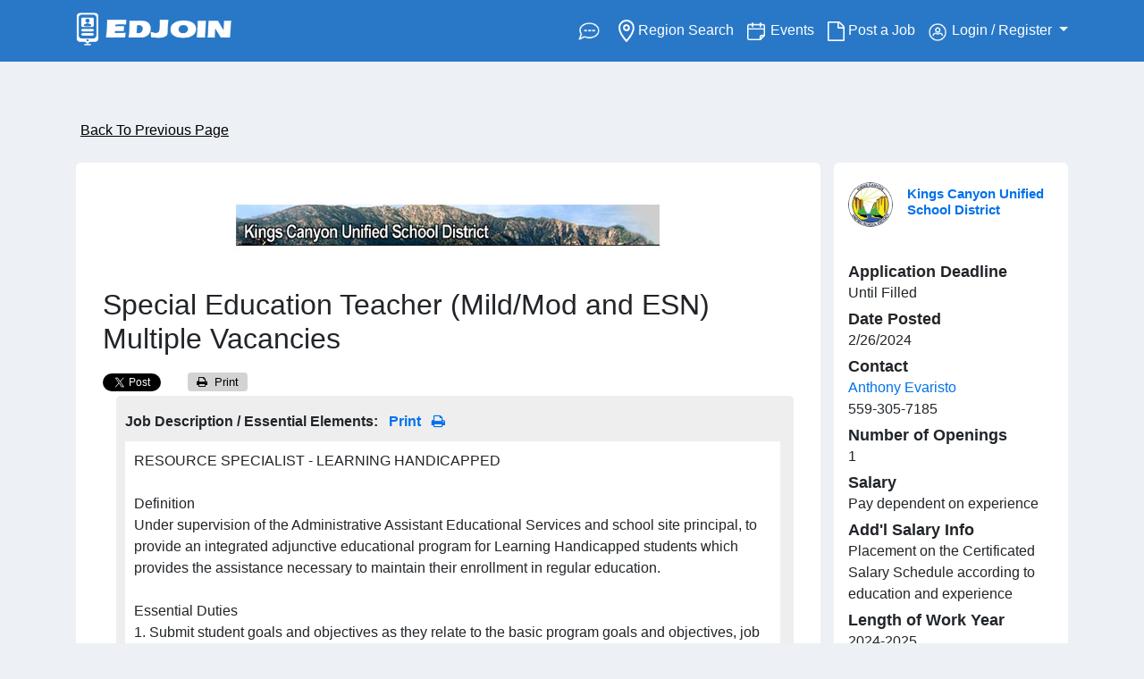

--- FILE ---
content_type: text/html; charset=utf-8
request_url: https://www.edjoin.org/Home/JobPosting/1899791
body_size: 30120
content:

<!DOCTYPE html>
<html class="no-js" lang="en">
<head>
    <link rel="preconnect" href="https://www.googletagmanager.com" crossorigin>
    <link rel="preconnect" href="https://apis.google.com" crossorigin>

    <!-- GA4 (gtag.js) -->
    <script async src="https://www.googletagmanager.com/gtag/js?id=G-GB7RLPF6S2"></script>
    <script>
        window.dataLayer = window.dataLayer || [];
        function gtag() { dataLayer.push(arguments); }
        gtag('js', new Date());
        gtag('config', 'G-GB7RLPF6S2');
    </script>
    <!-- End Google Tag -->

    <meta charset="utf-8">
    <title>Special Education Teacher (Mild/Mod and ESN) Multiple Vacancies at Kings Canyon Unified School District | EDJOIN</title>

    


    <!-- Meta description (lowercase 'description') -->
        <meta name="description" content="RESOURCE SPECIALIST - LEARNING HANDICAPPED Definition Under supervision of the Administrative Assistant Educational Services and school site principal, to provide an integrated adjunctive educational program for Learning Handicapped students which provides the assistance necessary to maintain their…" />

    
        <meta name="robots" content="index, follow" />

    <meta name="author" content="SJCOE, CEDR | www.cedrsystems.org" />
    <meta name="viewport" content="width=device-width, initial-scale=1.0" />
    <meta http-equiv="X-UA-Compatible" content="IE=edge" />

    <!-- Styles -->
    <link rel="stylesheet" href="/Content/bootstrap4.min.css" />
    <link rel="stylesheet" href="/Content/custom2020.css" />
    <link rel="stylesheet" href="/Content/plugins/font-awesome.min.css" />
    <link href="/Content/plugins/jquery.tagsinput.css" rel="stylesheet"/>
<link href="/Content/plugins/prettyCheckable.css" rel="stylesheet"/>
<link href="/Content/plugins/daterangepicker.css" rel="stylesheet"/>

    <link rel="apple-touch-icon-precomposed" sizes="114x114" href="/img/icons/apple-touch-icon-114-precomposed.png" />
    <link rel="apple-touch-icon-precomposed" sizes="72x72" href="/img/icons/apple-touch-icon-72-precomposed.png" />
    <link rel="apple-touch-icon-precomposed" href="/img/icons/apple-touch-icon-57-precomposed.png" />

    <!-- Google APIs (deduped) -->
    <meta name="google-signin-client_id" content="943183390494-8dv1s05l0qmh2tm9god2s5ilh58vomj7.apps.googleusercontent.com" />
    <script src="https://apis.google.com/js/api.js"></script>
    <script src="https://apis.google.com/js/platform.js?onload=init"></script>



    <script type="application/ld+json">
{
  "@context": "https://schema.org/",
  "@type": "JobPosting",

  "title": "Special Education Teacher (Mild/Mod and ESN) Multiple Vacancies",
  "employerOverview": "Kings Canyon Unified School District",
  "jobSummary": "Refer to the posting for a job summary or if you have any questions or need further clarification, please contact the email address listed in the posting.",
  "description": "\tRESOURCE SPECIALIST - LEARNING HANDICAPPED\t\r\n\r\nDefinition\r\nUnder supervision of the Administrative Assistant Educational Services and school site principal, to provide an integrated adjunctive educational program for Learning Handicapped students which provides the assistance necessary to maintain their enrollment in regular education.\r\n\r\nEssential Duties\r\n1.\tSubmit student goals and objectives as they relate to the basic program goals and objectives, job description, and IEP for the current year;\r\n2.\tTeach assigned students in a resource program such portions of the basic educational program that are in keeping with each pupil\u0027s IEP; place major emphasis on a consistent developmental learning curriculum, accommodating various learning styles, a positive behavioral framework and use the adopted curriculum;\r\n3.\tProvide ongoing assessment and participate in the team process of setting appropriate students learner objectives for each IEP;\r\n4.\tDemonstrate working knowledge of clear lesson objectives and effective use of direct teacher instruction, provide appropriate creative learning experiences based on IEP\u0027s in language and communication, social behavior, academic skills and career/vocational skills;\r\n5.\tMaintain good communication with other staff members, administrators, and parents by sharing teaching techniques and other information regarding special education;\r\n6.\tProvide proper student control and a suitable learning environment that creates a positive atmosphere for the growth of the individual child;\r\n7.\tProvide constant supervision for the welfare and safety of pupils which includes filing all accident reports for pupils;\r\n8.\tReport all illnesses, health and safety problems to the nurse and/or school site administrator;\r\n9.\tInitiate and follow through with implementation of new and appropriate ideas, materials, and techniques suitable to group and individual needs based on IEP;\r\n10.\tContribute to inservice planning and implementation for parents and general education at the school site level;\r\n11.\tPlan IEP\u0027s jointly with Learning Center team members, keeping parents informed at all times of progress and program changes, with comprehensive report of progress at the annual review;\r\n12.\tMaintain effective communication by working closely and cooperatively with regular classroom teachers, consultant, site administrator, speech specialist, nurse, psychologist, and community agencies to help provide a complete program for individual pupils;\r\n13.\tCommunicate with and supervise the instructional aide assigned to the classroom;\r\n14.\tBe sensitive about confidential matters concerning children, parents, school and working relationship responding to those in a professional manner;\r\n15.\tMake regular entries in anecdotal records, on curriculum checklists and other reports as required;\r\n16.\tAdhere to schedules, duties and requested follow-ups in a timely manner;\r\n17.\tParticipate in scheduled inservice training meetings and workshops, conferences, etc., to provide for professional growth;\r\n18.\tMaintain a daily schedule and use an up-to-date lesson plan;\r\n19.\tSupport parent groups with parent suggested activities;\r\n20.\tPerform other duties as assigned by the Administrative Assistant Educational Services.\r\n\r\nQualifications\r\nAbility:  Communicate orally.\r\n\r\nExperience\t\r\n1.\tThree years of successful teaching experience preferred;\r\n2.\tKnowledge and experience in the use of academic achievement tests and evaluation procedures.\r\n\r\nEducation\t\r\nMaster\u0027s Degree preferred.\r\n\r\nLicenses\t\r\n1.\tLearning Handicapped Credential;\r\n2.\tResource Specialist Certificate;\r\n3.\tCalifornia Driver\u0027s License.\r\n\r\nPHYSICAL DEMANDS:  The physical demands described here are representative of those that must be met by an employee to successfully perform the essential functions of this job.  Reasonable accommodations may be made to enable individuals with disabilities to perform the essential functions.  The employee is required to:  regularly stand, walk, sit, and talk or hear; occasionally reach with hands and arms; occasionally work extended hours; frequently lift and/or move up to 10 pounds such as boxes of books and teaching material; frequently interact with the public and other staff.  Specific abilities include close vision, distance vision, peripheral vision, the ability to adjust focus, the ability to hear conversations in quiet and noisy environments, and the ability to speak clearly in order to exchange information and make presentations.  Some driving is necessary.\r\n\r\nWORK ENVIRONMENT:  The work environment characteristics described here are representative of those an employee encounters while performing the essential functions of this job.  Reasonable accommodations may be made to enable individuals with disabilities to perform the essential functions.  The noise level in the work environment is usually quiet to moderate.  Work is performed  mostly indoors with some outdoor work.  The employee is required to interact occasionally with dissatisfied or abusive individuals.  The employee is directly responsible for the safety, well-being and work output of students.  The information contained in this job description is for compliance with the Americans with Disabilities Act and is not an exhaustive list of the duties performed for this position.  Additional duties are performed by the individuals currently holding this position and additional duties may be assigned. \r\n\r\nAdopted 5/18/87; Revised 9/97\r\n",

  "identifier": {
    "@type": "PropertyValue",
    "name": "Kings Canyon Unified School District",
    "value": 1899791
  },

  "hiringOrganization": {
    "@type": "Organization",
    "name": "Kings Canyon Unified School District",
    "sameAs": "https://www.edjoin.org/kingscanyonusd",
    "logo": "https://edjoinprodstoragewest.blob.core.windows.net/customerlogos/logo131919602371634545.jpg",
    "contactPoint": {
      "@type": "ContactPoint",
      "email": "evaristo-a@kcusd.com"
    }
  },

  "jobLocation": [
    {
      "@type": "Place",
      "address": {
        "@type": "PostalAddress",
        "streetAddress": "1801 10th Street",
        "addressLocality": "Reedley",
        "addressRegion": "California",
        "postalCode": "93654",
        "addressCountry": "US"
      }
    }
  ],

  "educationRequirements": {
    "@type": "EducationalOccupationalCredential",
    "educationalLevel": ""
  },

  "datePosted": "2024-02-26T08:00:00Z",
  "validThrough": "2024-08-26T07:00:00Z",

  "workHours": "2024-2025",
    "employmentType": "FULL_TIME",

"experienceRequirements": "Education Specialist Instruction Credential (Mild/Mod) or ESN (Extensive Support Needs)",

  "skills": "Refer to the job posting for a list of required skills or if you have any questions or need further clarification, please contact the email address listed in the posting."


}
    </script>




        <link rel="canonical" href="https://www.edjoin.org/Home/JobPosting/1899791" />

    <!-- Open Graph -->
    <meta property="og:type" content="article" />
    <meta property="og:site_name" content="EDJOIN" />
    <meta property="og:title" content="Special Education Teacher (Mild/Mod and ESN) Multiple Vacancies at Kings Canyon Unified School District | EDJOIN" />
    <meta property="og:description" content="RESOURCE SPECIALIST - LEARNING HANDICAPPED Definition Under supervision of the Administrative Assistant Educational Services and school site principal, to provide an integrated adjunctive educational program for Learning Handicapped students which provides the assistance necessary to maintain their…" />
    <meta property="og:url" content="https://www.edjoin.org/Home/JobPosting/1899791" />

        <meta property="og:image" content="https://edjoinprodstoragewest.blob.core.windows.net/customerlogos/logo131919602371634545.jpg" />
        <meta property="og:image:secure_url" content="https://edjoinprodstoragewest.blob.core.windows.net/customerlogos/logo131919602371634545.jpg" />
        <meta property="og:image:width" content="1200" />
        <meta property="og:image:height" content="630" />
        <meta property="og:image:alt" content="Find your next education job with us at Kings Canyon Unified School District" />

    <!-- Twitter -->
    <meta name="twitter:card" content="summary_large_image" />
    <meta name="twitter:site" content="&#64;EDJOIN" />
    <meta name="twitter:title" content="Special Education Teacher (Mild/Mod and ESN) Multiple Vacancies at Kings Canyon Unified School District | EDJOIN" />
    <meta name="twitter:description" content="RESOURCE SPECIALIST - LEARNING HANDICAPPED Definition Under supervision of the Administrative Assistant Educational Services and school site principal, to provide an integrated adjunctive educational program for Learning Handicapped students which provides the assistance necessary to maintain their…" />
        <meta name="twitter:image" content="https://edjoinprodstoragewest.blob.core.windows.net/customerlogos/logo131919602371634545.jpg" />
        <meta name="twitter:image:alt" content="Find your next education job with us at Kings Canyon Unified School District" />

    
</head>
<body>
    <noscript>
        <!-- If NOT using GTM, you can remove this entirely; keeping blank to avoid invalid markup -->
    </noscript>

    <script>
        function init() {
            if (!window.gapi || !gapi.load) return;
            gapi.load('auth2', function () {
                if (!gapi.auth2 || !gapi.auth2.getAuthInstance) return;
                var inst = gapi.auth2.getAuthInstance() || gapi.auth2.init();
            });
        }
        function signOut() {
            if (!window.gapi || !gapi.auth2 || !gapi.auth2.getAuthInstance) return;
            var auth2 = gapi.auth2.getAuthInstance();
            if (auth2) {
                auth2.disconnect();
                auth2.signOut().then(function () { console.log('User signed out.'); });
            }
        }
    </script>

    
        <!-- alert warning -->
        <div id="divNotice" style="display:none; width: 100%; color: white; background: #B22222; font-weight: 500;" class="hideAd">
            <div class="container pointer" id="yellowNotice" style="padding: 15px;">
                <div style="float:left;"><p style="margin-bottom:-5px;"><strong>ATTENTION: Important Notice</strong></p></div>
                <div id="notice-toggler" class="pointer" style="float: right; margin-top: -6px !important">
                    <button id="readingBtn" class="btnRadius" style="padding: 5px 10px; font-weight: 500;">Finish Reading</button>
                </div>
                <div style="float:right;display:none;" id="closeXBtn">
                    <div class="fs-4 mb-3" style="font-weight: 500 !important;">
                        <svg xmlns="http://www.w3.org/2000/svg" width="22" height="22" fill="currentColor" class="bi bi-x-circle" viewBox="0 0 16 16">
                            <path d="M8 15A7 7 0 1 1 8 1a7 7 0 0 1 0 14zm0 1A8 8 0 1 0 8 0a8 8 0 0 0 0 16z"></path>
                            <path d="M4.646 4.646a.5.5 0 0 1 .708 0L8 7.293l2.646-2.647a.5.5 0 0 1 .708.708L8.707 8l2.647 2.646a.5.5 0 0 1-.708.708L8 8.707l-2.646 2.647a.5.5 0 0 1-.708-.708L7.293 8 4.646 5.354a.5.5 0 0 1 0-.708z"></path>
                        </svg>
                    </div>
                </div>
                <br />
                <div id="fullMsg" style="float:left;display:none;">
                    <p style="margin-bottom:15px !important; margin-top:5px !important;" id="notification" role="alert" aria-live="assertive"></p>
                </div>
            </div>
        </div>
        <!-- end top alert-->

    
<div id="offCanvasB" class="offCanvasBackground noshowItem"></div>
<nav id="main-ed-nav" class="navbar navbar-expand-xl navbar-light  navbar-custom ">
    <div class="container">

        <div class="logo-nav">
            <a class="navbar-brand" href="/Home/Index" aria-label="Link to EDJOIN Home Page" alt="Link to EDJOIN Home Page" name="edjoinIndex"><img id="headerlogo" src="/Img/edjoinLogo.png" alt="Edjoin Logo"></a>
        </div>

        <button class="navbar-toggler" type="button" data-toggle="collapse" data-target="#navbarSupportedContent" aria-controls="navbarSupportedContent" aria-expanded="false" aria-label="Toggle navigation">
            <i id="mobile-icon" class="icon-reorder"></i>
        </button>

        

        

        <div class="collapse navbar-collapse" id="navbarSupportedContent">
            <ul class="navbar-nav ml-auto mobileReverse">

                    <li class="nav-item active itemReverse">
                        <a class="nav-link edDropItem" href="/FAQS/Index" style="padding:0">
                            <span><img id="icon-help" src="/Img/edjoin-help.png" alt="help icon image"></span><span class="sr-only">(current)</span>
                        </a>
                    </li>


                    <li class="nav-item itemReverse">
                        <a class="nav-link edDropItem" style="padding:0" href="/Home/RegionSearch"><span><img id="icon-search" src="/Img/material-place.svg" alt="region search image"></span> Region Search<span class="sr-only">(current)</span></a>
                    </li>

                    <li class="nav-item itemReverse">
                        <a class="nav-link edDropItem" style="padding:0" href="/Home/Events"><span><img id="icon-cal" src="/Img/edjoin-calendar.png" alt="event calander image"></span> Events<span class="sr-only">(current)</span></a>
                    </li>

                    <li class="nav-item itemReverse">
                        <a class="nav-link edDropItem" style="padding:0" href="https://www.edjoinadmin.org/join.aspx" target="_blank"><span class="icon-file-alt" style="font-size: 1.4em; vertical-align: middle; border-style: none;"></span> Post a Job<span class="sr-only">(current)</span></a>
                    </li>

                <li class="nav-item dropdown  itemReverse">

                        <a class="nav-link dropdown-toggle" style="padding:0" href="#" id="navbarDropdown" role="button" data-toggle="dropdown" aria-haspopup="true" aria-expanded="false">
                            <img id="icon-person" src="/Img/edjoin-user.png" alt="person icon image for my account"> Login / Register
                        </a>

                    <div class="dropdown-menu" aria-labelledby="navbarDropdown">
                            <a class="dropdown-item" href="/Account/Login">Login</a>
                            <a class="dropdown-item" href="/Account/Register">Register</a>

                    </div>
                </li>
            </ul>

        </div>
    </div>
</nav>
    <div class="container" style="display:none;">
        <div id="search-cont" class="showOnSmall">
            <form id="globalKeywordSearchForm2" class="form-inline  searchbox" action="#" role="search">
                <input id="globalKeywordSearch2" aria-label="Keyword Search Bar" name="globalKeywordSearch" type="search" class="searchWidth form-control keySearch" placeholder="Job title, Keyword or Organization">
                <div id="searchContainer" class="input-group ">
                    <input id="globalLocationSearch2" aria-label="Location Search" name="LocationSearch" type="search" class=" searchWidth form-control locationSearch input-group" placeholder="Enter Location" style="display:block">
                    <div id="add-btn" class="input-group-append">

                        <input id="SearchBtnB2" enterkeyhint="search" style="display:block !important" class="input-group-text searchBtnCnt awesome" type="submit" value="&#xf002;" />

                    </div>
                </div>
            </form>
        </div>
    </div>

<div class="collapse filter-collapse bg-light" id="navbarCollapse">
    <div class="row mb-4">
        <h3 class="col-8">
            Filters
        </h3>
        <div class="col-2 remove-cont">
            <i id="mobileFilterCloseBtn" data-toggle="collapse" data-target="#navbarCollapse" class="icon-remove"></i>
        </div>
    </div>
    <div class="row">
        <div class="col-10">
            <button class="filterOptionButton" data-toggle="collapse" data-target="#filterOne" id="btnFilterOne" style="border: none !important; outline: none !important;">
                <div id="teachingTitle" class="collapseTitle filter-title" style="text-align:left;">Teaching Position</div>
                <div class="arrowToggler" style="float: right;"><i class="icon-chevron-down"></i></div>
            </button>
            <div id="filterOne" class="col-12 mb-4 filter-options collapse" data-refid="btnFilterOne" style="overflow-y: auto !important; max-height: 343px !important;">
                <div class="row mb-2">
                    <div class="col-12 pl-0" style="font-weight: 500; text-decoration: underline !important;">
                        Certificated
                    </div>
                </div>
                <div class="row filter-check">
                    <label class="checkbox-inline">
                        <input type="checkbox" name="jobType" value="2" class="filterOneOption">
                        Teacher 1-3
                        <br>
                    </label>
                </div>
                <div class="row filter-check">
                    <label class="checkbox-inline">
                        <input type="checkbox" name="jobType" value="3" class="filterOneOption">
                        Teacher 4-6
                        <br>
                    </label>
                </div>
                <div class="row filter-check">
                    <label class="checkbox-inline">
                        <input type="checkbox" name="jobType" value="6" class="filterOneOption">
                        Teacher Adult Education
                        <br>
                    </label>
                </div>
                <div class="row filter-check">
                    <label class="checkbox-inline">
                        <input type="checkbox" name="jobType" value="55" class="filterOneOption">
                        Teacher - Children's Center
                        <br>
                    </label>
                </div>
                <div class="row filter-check">
                    <label class="checkbox-inline">
                        <input type="checkbox" name="jobType" value="10" class="filterOneOption">
                        Teacher - Court/Community/Alt
                        <br>
                    </label>
                </div>
                <div class="row filter-check">
                    <label class="checkbox-inline">
                        <input type="checkbox" name="jobType" value="8" class="filterOneOption">
                        Teacher - Head Start
                        <br>
                    </label>
                </div>
                <div class="row filter-check">
                    <label class="checkbox-inline">
                        <input type="checkbox" name="jobType" value="5" class="filterOneOption">
                        Teacher - High School
                        <br>
                    </label>
                </div>
                <div class="row filter-check">
                    <label class="checkbox-inline">
                        <input type="checkbox" name="jobType" value="48" class="filterOneOption">
                        Teacher - K-6
                        <br>
                    </label>
                </div>
                <div class="row filter-check">
                    <label class="checkbox-inline">
                        <input type="checkbox" name="jobType" value="64" class="filterOneOption">
                        Teacher - K-8
                        <br>
                    </label>
                </div>
                <div class="row filter-check">
                    <label class="checkbox-inline">
                        <input type="checkbox" name="jobType" value="1" class="filterOneOption">
                        Teacher - Kindergarten
                        <br>
                    </label>
                </div>
                <div class="row filter-check">
                    <label class="checkbox-inline">
                        <input type="checkbox" name="jobType" value="56" class="filterOneOption">
                        Teacher - Library Media
                        <br>
                    </label>
                </div>
                <div class="row filter-check">
                    <label class="checkbox-inline">
                        <input type="checkbox" name="jobType" value="4" class="filterOneOption">
                        Teacher - Middle Grades
                        <br>
                    </label>
                </div>
                <div class="row filter-check">
                    <label class="checkbox-inline">
                        <input type="checkbox" name="jobType" value="46" class="filterOneOption">
                        Teacher - Middle/High
                        <br>
                    </label>
                </div>
                <div class="row filter-check">
                    <label class="checkbox-inline">
                        <input type="checkbox" name="jobType" value="7" class="filterOneOption">
                        Teacher - Other
                        <br>
                    </label>
                </div>
                <div class="row filter-check">
                    <label class="checkbox-inline">
                        <input type="checkbox" name="jobType" value="63" class="filterOneOption">
                        Teacher - Pre K
                        <br>
                    </label>
                </div>
                <div class="row filter-check">
                    <label class="checkbox-inline">
                        <input type="checkbox" name="jobType" value="11" class="filterOneOption">
                        Teacher - ROP
                        <br>
                    </label>
                </div>
                <div class="row">
                    <label class="checkbox-inline">
                        <input type="checkbox" name="jobType" value="9" class="filterOneOption">
                        Teacher - Special Education
                        <br>
                    </label>
                </div>

            </div>
        </div>
    </div>


    <div class="row">
        <div class="col-10">
            <button class="filterOptionButton" data-toggle="collapse" data-target="#filterTwo" id="btnFilterTwo" style="border: none !important; outline: none !important;">
                <div id="jobTitle" class="collapseTitle filter-title" style="text-align:left">Job Position</div>
                <div class="arrowToggler" style="float:right;"><i class="icon-chevron-down"></i></div>
            </button>
            <div id="filterTwo" class="col-12 mb-4 filter-options collapse" data-refid="btnFilterTwo" style="overflow-y: auto !important; max-height: 343px !important;">
                <div class="row mb-2">
                    <div class="col-12 pl-0" style="font-weight: 500; text-decoration: underline !important;">
                        Certificated
                    </div>
                </div>
                <div class="row filter-check">
                    <label class="checkbox-inline">
                        <input type="checkbox" name="jobType" value="47" class="filterTwoOption">
                        Coach
                        <br>
                    </label>
                </div>
                <div class="row filter-check">
                    <label class="checkbox-inline">
                        <input type="checkbox" name="jobType" value="17" class="filterTwoOption">
                        Coordinator
                        <br>
                    </label>
                </div>
                <div class="row filter-check">
                    <label class="checkbox-inline">
                        <input type="checkbox" name="jobType" value="16" class="filterTwoOption">
                        Counselor
                        <br>
                    </label>
                </div>
                <div class="row filter-check">
                    <label class="checkbox-inline">
                        <input type="checkbox" name="jobType" value="57" class="filterTwoOption">
                        Language, Hearing and Speech
                        <br>
                    </label>
                </div>
                <div class="row filter-check">
                    <label class="checkbox-inline">
                        <input type="checkbox" name="jobType" value="19" class="filterTwoOption">
                        Nurses/Health Services
                        <br>
                    </label>
                </div>
                <div class="row filter-check">
                    <label class="checkbox-inline">
                        <input type="checkbox" name="jobType" value="20" class="filterTwoOption">
                        Other Certificated
                        <br>
                    </label>
                </div>
                <div class="row filter-check">
                    <label class="checkbox-inline">
                        <input type="checkbox" name="jobType" value="18" class="filterTwoOption">
                        Program Specialist
                        <br>
                    </label>
                </div>
                <div class="row filter-check">
                    <label class="checkbox-inline">
                        <input type="checkbox" name="jobType" value="59" class="filterTwoOption">
                        Recuritment Event Registration
                        <br>
                    </label>
                </div>
                <div class="row filter-check">
                    <label class="checkbox-inline">
                        <input type="checkbox" name="jobType" value="65" class="filterTwoOption">
                        School Psychologist
                        <br>
                    </label>
                </div>
                <div class="row mb-2">
                    <label class="checkbox-inline">
                        <input type="checkbox" name="jobType" value="49" class="filterTwoOption">
                        Subsitute Teacher
                        <br>
                    </label>
                </div>

                <div class="row mb-2">
                    <div class="col-12 pl-0" style="font-weight: 500; text-decoration: underline !important;">
                        Certificated Management
                    </div>
                </div>
                <div class="row filter-check">
                    <label class="checkbox-inline">
                        <input type="checkbox" name="jobType" value="32" class="filterTwoOption">
                        Assistant/Vice Principal
                        <br>
                    </label>
                </div>
                <div class="row filter-check">
                    <label class="checkbox-inline">
                        <input type="checkbox" name="jobType" value="13" class="filterTwoOption">
                        Assistant/Deputy/Associate Supt.
                        <br>
                    </label>
                </div>
                <div class="row filter-check">
                    <label class="checkbox-inline">
                        <input type="checkbox" name="jobType" value="37" class="filterTwoOption">
                        Elementary School Principal
                        <br>
                    </label>
                </div>
                <div class="row filter-check">
                    <label class="checkbox-inline">
                        <input type="checkbox" name="jobType" value="38" class="filterTwoOption">
                        Elementary School Vice Principal
                        <br>
                    </label>
                </div>
                <div class="row filter-check">
                    <label class="checkbox-inline">
                        <input type="checkbox" name="jobType" value="35" class="filterTwoOption">
                        High School Principal
                        <br>
                    </label>
                </div>
                <div class="row filter-check">
                    <label class="checkbox-inline">
                        <input type="checkbox" name="jobType" value="40" class="filterTwoOption">
                        High School Vice Principal
                        <br>
                    </label>
                </div>
                <div class="row filter-check">
                    <label class="checkbox-inline">
                        <input type="checkbox" name="jobType" value="53" class="filterTwoOption">
                        Management-Other
                        <br>
                    </label>
                </div>
                <div class="row filter-check">
                    <label class="checkbox-inline">
                        <input type="checkbox" name="jobType" value="68" class="filterTwoOption">
                        Management – Adult School Director
                        <br>
                    </label>
                </div>
                <div class="row filter-check">
                    <label class="checkbox-inline">
                        <input type="checkbox" name="jobType" value="67" class="filterTwoOption">
                        Management – Adult School Principal
                        <br>
                    </label>
                </div>
                <div class="row filter-check">
                    <label class="checkbox-inline">
                        <input type="checkbox" name="jobType" value="66" class="filterTwoOption">
                        Management – Adult School Vice Principal
                        <br>
                    </label>
                </div>
                <div class="row filter-check">
                    <label class="checkbox-inline">
                        <input type="checkbox" name="jobType" value="51" class="filterTwoOption">
                        Manager, Director Level
                        <br>
                    </label>
                </div>
                <div class="row filter-check">
                    <label class="checkbox-inline">
                        <input type="checkbox" name="jobType" value="41" class="filterTwoOption">
                        Manager, Supervisor Level
                        <br>
                    </label>
                </div>
                <div class="row filter-check">
                    <label class="checkbox-inline">
                        <input type="checkbox" name="jobType" value="36" class="filterTwoOption">
                        Middle School Principal
                        <br>
                    </label>
                </div>
                <div class="row filter-check">
                    <label class="checkbox-inline">
                        <input type="checkbox" name="jobType" value="39" class="filterTwoOption">
                        Middle School Vice Principal
                        <br>
                    </label>
                </div>
                <div class="row filter-check">
                    <label class="checkbox-inline">
                        <input type="checkbox" name="jobType" value="15" class="filterTwoOption">
                        Other Manager/Supervisor
                        <br>
                    </label>
                </div>
                <div class="row filter-check">
                    <label class="checkbox-inline">
                        <input type="checkbox" name="jobType" value="14" class="filterTwoOption">
                        Other Principal/Site Administrator
                        <br>
                    </label>
                </div>
                <div class="row filter-check">
                    <label class="checkbox-inline">
                        <input type="checkbox" name="jobType" value="52" class="filterTwoOption">
                        Principal/Superintendent
                        <br>
                    </label>
                </div>
                <div class="row mb-2">
                    <label class="checkbox-inline">
                        <input type="checkbox" name="jobType" value="12" class="filterTwoOption">
                        Superintendent
                        <br>
                    </label>
                </div>

                <div class="row mb-2">
                    <div class="col-12 pl-0" style="font-weight: 500; text-decoration: underline !important;">
                        Classified
                    </div>
                </div>
                <div class="row filter-check">
                    <label class="checkbox-inline">
                        <input type="checkbox" name="jobType" value="22" class="filterTwoOption">
                        Clerical/Secretarial Staff/Office Tech
                        <br>
                    </label>
                </div>
                <div class="row filter-check">
                    <label class="checkbox-inline">
                        <input type="checkbox" name="jobType" value="33" class="filterTwoOption">
                        Coach
                        <br>
                    </label>
                </div>
                <div class="row filter-check">
                    <label class="checkbox-inline">
                        <input type="checkbox" name="jobType" value="34" class="filterTwoOption">
                        Community Development
                        <br>
                    </label>
                </div>
                <div class="row filter-check">
                    <label class="checkbox-inline">
                        <input type="checkbox" name="jobType" value="26" class="filterTwoOption">
                        Custodial/Facilities/Maintenance
                        <br>
                    </label>
                </div>
                <div class="row filter-check">
                    <label class="checkbox-inline">
                        <input type="checkbox" name="jobType" value="24" class="filterTwoOption">
                        Financial/Accounting/Business Staff
                        <br>
                    </label>
                </div>
                <div class="row filter-check">
                    <label class="checkbox-inline">
                        <input type="checkbox" name="jobType" value="28" class="filterTwoOption">
                        Food Service Staff
                        <br>
                    </label>
                </div>
                <div class="row filter-check">
                    <label class="checkbox-inline">
                        <input type="checkbox" name="jobType" value="27" class="filterTwoOption">
                        Health Service Staff
                        <br>
                    </label>
                </div>
                <div class="row filter-check">
                    <label class="checkbox-inline">
                        <input type="checkbox" name="jobType" value="25" class="filterTwoOption">
                        Information Tech/Computer Svcs
                        <br>
                    </label>
                </div>
                <div class="row filter-check">
                    <label class="checkbox-inline">
                        <input type="checkbox" name="jobType" value="62" class="filterTwoOption">
                        Instructor
                        <br>
                    </label>
                </div>
                <div class="row filter-check">
                    <label class="checkbox-inline">
                        <input type="checkbox" name="jobType" value="58" class="filterTwoOption">
                        Language, Hearing and Speech
                        <br>
                    </label>
                </div>
                <div class="row filter-check">
                    <label class="checkbox-inline">
                        <input type="checkbox" name="jobType" value="31" class="filterTwoOption">
                        Librarian
                        <br>
                    </label>
                </div>
                <div class="row filter-check">
                    <label class="checkbox-inline">
                        <input type="checkbox" name="jobType" value="30" class="filterTwoOption">
                        Other Classified
                        <br>
                    </label>
                </div>
                <div class="row filter-check">
                    <label class="checkbox-inline">
                        <input type="checkbox" name="jobType" value="50" class="filterTwoOption">
                        Substitute Teacher
                        <br>
                    </label>
                </div>
                <div class="row filter-check">
                    <label class="checkbox-inline">
                        <input type="checkbox" name="jobType" value="23" class="filterTwoOption">
                        Teacher Assistant/Aide/Paraprof
                        <br>
                    </label>
                </div>
                <div class="row mb-2">
                    <label class="checkbox-inline">
                        <input type="checkbox" name="jobType" value="29" class="filterTwoOption">
                        Transportation Staff
                        <br>
                    </label>
                </div>

                <div class="row mb-2">
                    <div class="col-12 pl-0" style="font-weight: 500; text-decoration: underline !important;">
                        Classified Management
                    </div>
                </div>
                <div class="row filter-check">
                    <label class="checkbox-inline">
                        <input type="checkbox" name="jobType" value="42" class="filterTwoOption">
                        Assistant/Deputy/Associate Supt.
                        <br>
                    </label>
                </div>
                <div class="row filter-check">
                    <label class="checkbox-inline">
                        <input type="checkbox" name="jobType" value="45" class="filterTwoOption">
                        Confidential Employee
                        <br>
                    </label>
                </div>
                <div class="row filter-check">
                    <label class="checkbox-inline">
                        <input type="checkbox" name="jobType" value="54" class="filterTwoOption">
                        Management-Other
                        <br>
                    </label>
                </div>
                <div class="row filter-check">
                    <label class="checkbox-inline">
                        <input type="checkbox" name="jobType" value="43" class="filterTwoOption">
                        Manager Director Level
                        <br>
                    </label>
                </div>
                <div class="row filter-check">
                    <label class="checkbox-inline">
                        <input type="checkbox" name="jobType" value="44" class="filterTwoOption">
                        Manager Supervisor Level
                        <br>
                    </label>
                </div>
                <div class="row">
                    <label class="checkbox-inline">
                        <input type="checkbox" name="jobType" value="21" class="filterTwoOption">
                        Other Manager/Supervisor
                        <br>
                    </label>
                </div>

            </div>
        </div>
    </div>

    <div class="row">
        <div class="col-10">
            <button class="filterOptionButton" data-toggle="collapse" data-target="#filterThree" id="btnFilterThree" style="border: none !important; outline: none !important;">
                <div id="dateTitle" class="collapseTitle filter-title" style="text-align:left">Posted Date</div>
                <div class="arrowToggler" style="float:right;"><i class="icon-chevron-down"></i></div>
            </button>
            <div id="filterThree" class="col-12 collapse mt-2 mb-4">
                <div class="row filter-check">
                    <label class="checkbox-inline">
                        <input type="checkbox" name="[]" value="1" class="filterThreeOption">
                        Past 24 hours
                        <br>
                    </label>
                </div>
                <div class="row filter-check">
                    <label class="checkbox-inline">
                        <input type="checkbox" name="[]" value="7" class="filterThreeOption">
                        Past week
                        <br>
                    </label>
                </div>
                <div class="row">
                    <label class="checkbox-inline">
                        <input type="checkbox" name="[]" value="31" class="filterThreeOption">
                        Past month
                        <br>
                    </label>
                </div>
            </div>
        </div>
    </div>

    <div class="row">
        <div class="col-10">
            <button class="filterOptionButton" data-toggle="collapse" data-target="#filterFour" id="btnFilterFour" style="border: none !important; outline: none !important;">
                <div id="applicationTitle" class="collapseTitle filter-title" style="text-align:left">Application Type</div>
                <div class="arrowToggler" style="float:right;"><i class="icon-chevron-down"></i></div>
            </button>
            <div id="filterFour" class="col-12 collapse mt-2 mb-4">
                <div class="row filter-check">
                    <label class="checkbox-inline">
                        <input type="checkbox" name="[]" value="1" class="filterFourOption">
                        Online Application
                        <br>
                    </label>
                </div>
                <div class="row">
                    <label class="checkbox-inline">
                        <input type="checkbox" name="[]" value="2" class="filterFourOption">
                        No Online Application
                        <br>
                    </label>
                </div>
            </div>
        </div>
    </div>

    <div class="row">
        <div class="col-10">
            <button class="filterOptionButton" data-toggle="collapse" data-target="#filterFive" id="btnFilterFive" style="border: none !important; outline: none !important;">
                <div id="employmentTitle" class="collapseTitle filter-title" style="text-align:left">Employment Type</div>
                <div class="arrowToggler" style="float:right;"><i class="icon-chevron-down"></i></div>
            </button>
            <div id="filterFive" class="col-12 collapse mt-2 mb-4">
                <div class="row filter-check">
                    <label class="checkbox-inline">
                        <input type="checkbox" name="[]" value="Full" class="filterFiveOption">
                        Full-Time
                        <br>
                    </label>
                </div>
                <div class="row filter-check">
                    <label class="checkbox-inline">
                        <input type="checkbox" name="[]" value="Part" class="filterFiveOption">
                        Part-Time
                        <br>
                    </label>
                </div>
                <div class="row">
                    <label class="checkbox-inline">
                        <input type="checkbox" name="[]" value="" class="filterFiveOption">
                        All
                        <br>
                    </label>
                </div>
            </div>
        </div>
    </div>

    <div class="row">
        <div class="col-10">
            <button class="filterOptionButton" data-toggle="collapse" data-target="#filterSix" id="btnFilterSix" style="border: none !important; outline: none !important;">
                <div id="locationTitle" class="collapseTitle filter-title" style="text-align:left">Location</div>
                <div class="arrowToggler" style="float:right;"><i class="icon-chevron-down"></i></div>
            </button>
            <div id="filterSix" class="col-12 collapse mt-2 mb-4" style="overflow-y: auto !important; max-height: 335px !important;">
                <div class="row filter-check">
                    <label class="checkbox-inline">
                        <input type="checkbox" name="state" value="89" class="filterSixOption">
                        Alabama
                        <br>
                    </label>
                </div>
                <div class="row filter-check">
                    <label class="checkbox-inline">
                        <input type="checkbox" name="state" value="18" class="filterSixOption">
                        Alaska
                        <br>
                    </label>
                </div>
                <div class="row filter-check">
                    <label class="checkbox-inline">
                        <input type="checkbox" name="state" value="19" class="filterSixOption">
                        Alberta
                        <br>
                    </label>
                </div>
                <div class="row filter-check">
                    <label class="checkbox-inline">
                        <input type="checkbox" name="state" value="20" class="filterSixOption">
                        American Samoa
                        <br>
                    </label>
                </div>
                <div class="row filter-check">
                    <label class="checkbox-inline">
                        <input type="checkbox" name="state" value="21" class="filterSixOption">
                        Arizona
                        <br>
                    </label>
                </div>
                <div class="row filter-check">
                    <label class="checkbox-inline">
                        <input type="checkbox" name="state" value="22" class="filterSixOption">
                        Arkansas
                        <br>
                    </label>
                </div>
                <div class="row filter-check">
                    <label class="checkbox-inline">
                        <input type="checkbox" name="state" value="23" class="filterSixOption">
                        British Columbia
                        <br>
                    </label>
                </div>
                <div class="row filter-check">
                    <label class="checkbox-inline">
                        <input type="checkbox" name="state" value="24" class="filterSixOption">
                        California
                        <br>
                    </label>
                </div>
                <div class="row filter-check">
                    <label class="checkbox-inline">
                        <input type="checkbox" name="state" value="25" class="filterSixOption">
                        Colorado
                        <br>
                    </label>
                </div>
                <div class="row filter-check">
                    <label class="checkbox-inline">
                        <input type="checkbox" name="state" value="26" class="filterSixOption">
                        Connecticut
                        <br>
                    </label>
                </div>
                <div class="row filter-check">
                    <label class="checkbox-inline">
                        <input type="checkbox" name="state" value="27" class="filterSixOption">
                        Delaware
                        <br>
                    </label>
                </div>
                <div class="row filter-check">
                    <label class="checkbox-inline">
                        <input type="checkbox" name="state" value="28" class="filterSixOption">
                        District of Columbia
                        <br>
                    </label>
                </div>
                <div class="row filter-check">
                    <label class="checkbox-inline">
                        <input type="checkbox" name="state" value="29" class="filterSixOption">
                        Federated States of Micronesia
                        <br>
                    </label>
                </div>
                <div class="row filter-check">
                    <label class="checkbox-inline">
                        <input type="checkbox" name="state" value="30" class="filterSixOption">
                        Florida
                        <br>
                    </label>
                </div>
                <div class="row filter-check">
                    <label class="checkbox-inline">
                        <input type="checkbox" name="state" value="31" class="filterSixOption">
                        Georgia
                        <br>
                    </label>
                </div>
                <div class="row filter-check">
                    <label class="checkbox-inline">
                        <input type="checkbox" name="state" value="32" class="filterSixOption">
                        Guam
                        <br>
                    </label>
                </div>
                <div class="row filter-check">
                    <label class="checkbox-inline">
                        <input type="checkbox" name="state" value="33" class="filterSixOption">
                        Hawaii
                        <br>
                    </label>
                </div>
                <div class="row filter-check">
                    <label class="checkbox-inline">
                        <input type="checkbox" name="state" value="34" class="filterSixOption">
                        Idaho
                        <br>
                    </label>
                </div>
                <div class="row filter-check">
                    <label class="checkbox-inline">
                        <input type="checkbox" name="state" value="35" class="filterSixOption">
                        Illinois
                        <br>
                    </label>
                </div>
                <div class="row filter-check">
                    <label class="checkbox-inline">
                        <input type="checkbox" name="state" value="36" class="filterSixOption">
                        Indiana
                        <br>
                    </label>
                </div>
                <div class="row filter-check">
                    <label class="checkbox-inline">
                        <input type="checkbox" name="state" value="37" class="filterSixOption">
                        Iowa
                        <br>
                    </label>
                </div>
                <div class="row filter-check">
                    <label class="checkbox-inline">
                        <input type="checkbox" name="state" value="38" class="filterSixOption">
                        Kansas
                        <br>
                    </label>
                </div>
                <div class="row filter-check">
                    <label class="checkbox-inline">
                        <input type="checkbox" name="state" value="39" class="filterSixOption">
                        Kentucky
                        <br>
                    </label>
                </div>
                <div class="row filter-check">
                    <label class="checkbox-inline">
                        <input type="checkbox" name="state" value="40" class="filterSixOption">
                        Louisiana
                        <br>
                    </label>
                </div>
                <div class="row filter-check">
                    <label class="checkbox-inline">
                        <input type="checkbox" name="state" value="41" class="filterSixOption">
                        Maine
                        <br>
                    </label>
                </div>
                <div class="row filter-check">
                    <label class="checkbox-inline">
                        <input type="checkbox" name="state" value="42" class="filterSixOption">
                        Manitoba
                        <br>
                    </label>
                </div>
                <div class="row filter-check">
                    <label class="checkbox-inline">
                        <input type="checkbox" name="state" value="43" class="filterSixOption">
                        Marshall Islands
                        <br>
                    </label>
                </div>
                <div class="row filter-check">
                    <label class="checkbox-inline">
                        <input type="checkbox" name="state" value="44" class="filterSixOption">
                        Maryland
                        <br>
                    </label>
                </div>
                <div class="row filter-check">
                    <label class="checkbox-inline">
                        <input type="checkbox" name="state" value="45" class="filterSixOption">
                        Massachusetts
                        <br>
                    </label>
                </div>
                <div class="row filter-check">
                    <label class="checkbox-inline">
                        <input type="checkbox" name="state" value="46" class="filterSixOption">
                        Michigan
                        <br>
                    </label>
                </div>
                <div class="row filter-check">
                    <label class="checkbox-inline">
                        <input type="checkbox" name="state" value="47" class="filterSixOption">
                        Minnesota
                        <br>
                    </label>
                </div>
                <div class="row filter-check">
                    <label class="checkbox-inline">
                        <input type="checkbox" name="state" value="48" class="filterSixOption">
                        Mississippi
                        <br>
                    </label>
                </div>
                <div class="row filter-check">
                    <label class="checkbox-inline">
                        <input type="checkbox" name="state" value="49" class="filterSixOption">
                        Missouri
                        <br>
                    </label>
                </div>
                <div class="row filter-check">
                    <label class="checkbox-inline">
                        <input type="checkbox" name="state" value="50" class="filterSixOption">
                        Montana
                        <br>
                    </label>
                </div>
                <div class="row filter-check">
                    <label class="checkbox-inline">
                        <input type="checkbox" name="state" value="51" class="filterSixOption">
                        Nebraska
                        <br>
                    </label>
                </div>
                <div class="row filter-check">
                    <label class="checkbox-inline">
                        <input type="checkbox" name="state" value="52" class="filterSixOption">
                        Nevada
                        <br>
                    </label>
                </div>
                <div class="row filter-check">
                    <label class="checkbox-inline">
                        <input type="checkbox" name="state" value="53" class="filterSixOption">
                        New Brunswick
                        <br>
                    </label>
                </div>
                <div class="row filter-check">
                    <label class="checkbox-inline">
                        <input type="checkbox" name="state" value="54" class="filterSixOption">
                        New Hampshire
                        <br>
                    </label>
                </div>
                <div class="row filter-check">
                    <label class="checkbox-inline">
                        <input type="checkbox" name="state" value="55" class="filterSixOption">
                        New Jersey
                        <br>
                    </label>
                </div>
                <div class="row filter-check">
                    <label class="checkbox-inline">
                        <input type="checkbox" name="state" value="56" class="filterSixOption">
                        New Mexico
                        <br>
                    </label>
                </div>
                <div class="row filter-check">
                    <label class="checkbox-inline">
                        <input type="checkbox" name="state" value="57" class="filterSixOption">
                        New York
                        <br>
                    </label>
                </div>
                <div class="row filter-check">
                    <label class="checkbox-inline">
                        <input type="checkbox" name="state" value="58" class="filterSixOption">
                        Newfoundland
                        <br>
                    </label>
                </div>
                <div class="row filter-check">
                    <label class="checkbox-inline">
                        <input type="checkbox" name="state" value="59" class="filterSixOption">
                        North Carolina
                        <br>
                    </label>
                </div>
                <div class="row filter-check">
                    <label class="checkbox-inline">
                        <input type="checkbox" name="state" value="60" class="filterSixOption">
                        North Dakota
                        <br>
                    </label>
                </div>
                <div class="row filter-check">
                    <label class="checkbox-inline">
                        <input type="checkbox" name="state" value="61" class="filterSixOption">
                        Northern Mariana Islands
                        <br>
                    </label>
                </div>
                <div class="row filter-check">
                    <label class="checkbox-inline">
                        <input type="checkbox" name="state" value="62" class="filterSixOption">
                        Northwest Territories
                        <br>
                    </label>
                </div>
                <div class="row filter-check">
                    <label class="checkbox-inline">
                        <input type="checkbox" name="state" value="63" class="filterSixOption">
                        Nova Scotia
                        <br>
                    </label>
                </div>
                <div class="row filter-check">
                    <label class="checkbox-inline">
                        <input type="checkbox" name="state" value="64" class="filterSixOption">
                        Nunavut
                        <br>
                    </label>
                </div>
                <div class="row filter-check">
                    <label class="checkbox-inline">
                        <input type="checkbox" name="state" value="65" class="filterSixOption">
                        Ohio
                        <br>
                    </label>
                </div>
                <div class="row filter-check">
                    <label class="checkbox-inline">
                        <input type="checkbox" name="state" value="66" class="filterSixOption">
                        Oklahoma
                        <br>
                    </label>
                </div>
                <div class="row filter-check">
                    <label class="checkbox-inline">
                        <input type="checkbox" name="state" value="67" class="filterSixOption">
                        Ontario
                        <br>
                    </label>
                </div>
                <div class="row filter-check">
                    <label class="checkbox-inline">
                        <input type="checkbox" name="state" value="68" class="filterSixOption">
                        Oregon
                        <br>
                    </label>
                </div>
                <div class="row filter-check">
                    <label class="checkbox-inline">
                        <input type="checkbox" name="state" value="69" class="filterSixOption">
                        Palau
                        <br>
                    </label>
                </div>
                <div class="row filter-check">
                    <label class="checkbox-inline">
                        <input type="checkbox" name="state" value="70" class="filterSixOption">
                        Pennsylvania
                        <br>
                    </label>
                </div>
                <div class="row filter-check">
                    <label class="checkbox-inline">
                        <input type="checkbox" name="state" value="71" class="filterSixOption">
                        Prince Edward Island
                        <br>
                    </label>
                </div>
                <div class="row filter-check">
                    <label class="checkbox-inline">
                        <input type="checkbox" name="state" value="72" class="filterSixOption">
                        Puerto Rico
                        <br>
                    </label>
                </div>
                <div class="row filter-check">
                    <label class="checkbox-inline">
                        <input type="checkbox" name="state" value="73" class="filterSixOption">
                        Quebec
                        <br>
                    </label>
                </div>
                <div class="row filter-check">
                    <label class="checkbox-inline">
                        <input type="checkbox" name="state" value="74" class="filterSixOption">
                        Rhode Island
                        <br>
                    </label>
                </div>
                <div class="row filter-check">
                    <label class="checkbox-inline">
                        <input type="checkbox" name="state" value="75" class="filterSixOption">
                        Saskatchewan
                        <br>
                    </label>
                </div>
                <div class="row filter-check">
                    <label class="checkbox-inline">
                        <input type="checkbox" name="state" value="76" class="filterSixOption">
                        South Carolina
                        <br>
                    </label>
                </div>
                <div class="row filter-check">
                    <label class="checkbox-inline">
                        <input type="checkbox" name="state" value="77" class="filterSixOption">
                        South Dakota
                        <br>
                    </label>
                </div>
                <div class="row filter-check">
                    <label class="checkbox-inline">
                        <input type="checkbox" name="state" value="78" class="filterSixOption">
                        Tennessee
                        <br>
                    </label>
                </div>
                <div class="row filter-check">
                    <label class="checkbox-inline">
                        <input type="checkbox" name="state" value="79" class="filterSixOption">
                        Texas
                        <br>
                    </label>
                </div>
                <div class="row filter-check">
                    <label class="checkbox-inline">
                        <input type="checkbox" name="state" value="80" class="filterSixOption">
                        Utah
                        <br>
                    </label>
                </div>
                <div class="row filter-check">
                    <label class="checkbox-inline">
                        <input type="checkbox" name="state" value="81" class="filterSixOption">
                        Vermont
                        <br>
                    </label>
                </div>
                <div class="row filter-check">
                    <label class="checkbox-inline">
                        <input type="checkbox" name="state" value="82" class="filterSixOption">
                        Virginia
                        <br>
                    </label>
                </div>
                <div class="row filter-check">
                    <label class="checkbox-inline">
                        <input type="checkbox" name="state" value="83" class="filterSixOption">
                        U.S. Virgin Islands
                        <br>
                    </label>
                </div>
                <div class="row filter-check">
                    <label class="checkbox-inline">
                        <input type="checkbox" name="state" value="84" class="filterSixOption">
                        Washington
                        <br>
                    </label>
                </div>
                <div class="row filter-check">
                    <label class="checkbox-inline">
                        <input type="checkbox" name="state" value="85" class="filterSixOption">
                        West Virginia
                        <br>
                    </label>
                </div>
                <div class="row filter-check">
                    <label class="checkbox-inline">
                        <input type="checkbox" name="state" value="86" class="filterSixOption">
                        Wisconsin
                        <br>
                    </label>
                </div>
                <div class="row filter-check">
                    <label class="checkbox-inline">
                        <input type="checkbox" name="state" value="87" class="filterSixOption">
                        Wyoming
                        <br>
                    </label>
                </div>
                <div class="row filter-check">
                    <label class="checkbox-inline">
                        <input type="checkbox" name="state" value="88" class="filterSixOption">
                        Yukon Territory
                        <br>
                    </label>
                </div>
                
                <div class="row filter-check">
                    <label class="checkbox-inline">
                        <input type="checkbox" name="state" value="93" class="filterSixOption">
                        US Federal
                        <br>
                    </label>
                </div>
            </div>
        </div>
    </div>

    <div class="row" id="counties">
        <div class="col-10">
            <button class="filterOptionButton" data-toggle="collapse" data-target="#filterSeven" id="btnFilterSeven" style="border: none !important; outline: none !important;">
                <div id="regionTitle" class="collapseTitle filter-title" style="text-align:left">Counties</div>
                <div class="arrowToggler" style="float:right;"><i class="icon-chevron-down"></i></div>
            </button>
            
            <div id="filterSeven" class="col-12 collapse mt-2 mb-4" style="overflow-y: auto !important; max-height: 335px !important;">
                <div class="row filter-check">
                    <label id="regions" class="checkbox-inline">

                    </label>
                </div>
            </div>
        </div>
    </div>

    <div class="col-10 d-flex justify-content-center mb-4 mt-4 pl-0">
        <button class="btn edjoin-btn btnRadius w-100" id="searchFilterBtn">
            Show Jobs
        </button>
    </div>
    <div class="col-10 d-flex justify-content-center mb-4 pl-0">
        <button class="btn mobileFilterBtn w-100 " id="clearFilterResult">
            Clear Results
        </button>
    </div>

</div>


<style>
    .filterOptionButton {
        width: 100%;
        padding-left: 0;
        background-color: #f8f9fa
    }

        .filterOptionButton:focus {
            color: blue;
            background-color: none !important
        }

    @media (max-width: 2500px) {
        #SearchBtnB, .searchbox {
        }

        .filter-collapse {
            z-index: 11;
            position: absolute;
            padding-top: 20px;
            padding-left: 40px;
            padding-right: 40px;
            padding-bottom: 15px;
            width: 50%;
            transition: all 0.3s ease-in;
            min-height: 100% !important
        }

            .filter-collapse.collapsing {
                height: 100% !important;
                transition: all 0.2s ease;
                left: 100%;
            }

            .filter-collapse.show {
                left: 60%;
            }
    }

    @media (max-width: 1199px) {
        #SearchBtnB, .searchbox {
        }

        .filter-collapse {
            z-index: 11;
            position: absolute;
            padding-top: 20px;
            padding-left: 40px;
            padding-right: 40px;
            padding-bottom: 15px;
            width: 50%;
            transition: all 0.3s ease-in;
            min-height: 100% !important
        }

            .filter-collapse.collapsing {
                height: 100% !important;
                transition: all 0.2s ease;
                left: 100%;
            }

            .filter-collapse.show {
                left: 60%;
            }
    }

    /*@media (max-width: 768px) {*/
    @media (max-width: 786px) {
        #SearchBtnB, .searchbox {
        }

        .filter-collapse {
            z-index: 11;
            position: absolute;
            padding-top: 20px;
            padding-left: 40px;
            padding-right: 40px;
            padding-bottom: 15px;
            width: 100%;
            transition: all 0.3s ease-in;
            min-height: 100% !important
        }

            .filter-collapse.collapsing {
                height: 100% !important;
                transition: all 0.2s ease;
                left: 100%;
            }

            .filter-collapse.show {
                left: 10%;
            }
    }

    /*    .filter-options {
        margin-bottom: -25px !important;
    }*/

    #iconS {
        width: 15px;
        margin-bottom: 5px;
    }

    #navbarlog {
        width: 20px;
        height: 28px !important;
    }

    #headerlogo {
        width: 175px;
    }

    .navbar-custom {
        color: #FFFFFF;
        background-color: #2978C7;
    }

    #globalKeywordSearch {
        height: 30px;
    }

    /* @media (min-width: 1199px) {
        #navbarCollapse, #offCanvasB {
            display: none !important;
        }
    }*/
    @media (max-width: 1924px) {
        .icon-remove {
            padding-left: 98px !important;
        }
    }

    @media (max-width: 1890px) {
        .icon-remove {
            padding-left: 94px !important;
        }
    }

    @media (max-width: 1845px) {
        .icon-remove {
            padding-left: 90px !important;
        }
    }

    @media (max-width: 1800px) {
        .icon-remove {
            padding-left: 87px !important;
        }
    }

    @media (max-width: 1750px) {
        .icon-remove {
            padding-left: 83px !important;
        }
    }

    @media (max-width: 1720px) {
        .icon-remove {
            padding-left: 81px !important;
        }
    }

    @media (max-width: 1670px) {
        .icon-remove {
            padding-left: 78px !important;
        }
    }

    @media (max-width: 1640px) {
        .icon-remove {
            padding-left: 75px !important;
        }
    }

    @media (max-width: 1605px) {
        .icon-remove {
            padding-left: 64px !important;
        }
    }

    @media (max-width: 1570px) {
        .icon-remove {
            padding-left: 63px !important;
        }
    }

    @media (max-width: 1475px) {
        .icon-remove {
            padding-left: 62px !important;
        }
    }

    @media (max-width: 1450px) {
        .icon-remove {
            padding-left: 58px !important;
        }
    }

    @media (max-width: 1405px) {
        .icon-remove {
            padding-left: 53px !important;
        }
    }

    @media (max-width: 1375px) {
        .icon-remove {
            padding-left: 50px !important;
        }
    }

    @media (max-width: 1325px) {
        .icon-remove {
            padding-left: 48px !important;
        }
    }

    @media (max-width: 1285px) {
        .icon-remove {
            padding-left: 47px !important;
        }
    }

    @media (max-width: 1270px) {
        .icon-remove {
            padding-left: 42px !important;
        }
    }

    @media (max-width: 1225px) {
        .icon-remove {
            padding-left: 40px !important;
        }
    }

    @media (max-width: 1199px) {
        .icon-remove {
            padding-left: 38px !important;
        }
    }

    @media (max-width: 1175px) {
        .icon-remove {
            padding-left: 35px !important;
        }
    }

    @media (max-width: 1145px) {
        .icon-remove {
            padding-left: 33px !important;
        }
    }

    @media (max-width: 1086px) {
        .icon-remove {
            padding-left: 28px !important;
        }
    }

    @media (max-width: 1074px) {
        .icon-remove {
            padding-left: 28px !important;
        }
    }

    @media (max-width: 1050px) {
        .icon-remove {
            padding-left: 27px !important;
        }
    }

    @media (max-width: 1024px) {
        .icon-remove {
            padding-left: 26px !important;
        }
    }

    @media (max-width: 1011px) {
        .icon-remove {
            padding-left: 23px !important;
        }
    }

    @media (max-width: 1000px) {
        .icon-remove {
            padding-left: 20px !important;
        }
    }

    @media (max-width: 940px) {
        .icon-remove {
            padding-left: 15px !important;
        }
    }

    @media (max-width: 915px) {
        .icon-remove {
            padding-left: 17px !important;
        }
    }

    @media (max-width: 914px) {
        .icon-remove {
            padding-left: 17px !important;
        }
    }

    @media (max-width: 912px) {
        .icon-remove {
            padding-left: 16px !important;
        }
    }

    @media (max-width: 896px) {
        .icon-remove {
            padding-left: 16px !important;
        }
    }

    @media (max-width: 892px) {
        .icon-remove {
            padding-left: 15px !important;
        }
    }

    @media (max-width: 884px) {
        .icon-remove {
            padding-left: 11.5px !important;
        }
    }

    @media (max-width: 851px) {
        .icon-remove {
            padding-left: 11.5px !important;
        }
    }

    @media (max-width: 820px) {
        .icon-remove {
            padding-left: 8px !important;
        }
    }

    @media (max-width: 800px) {
        .icon-remove {
            padding-left: 5px !important;
        }
    }

    @media (max-width: 793px) {
        .icon-remove {
            padding-left: 4px !important;
        }
    }

    @media (max-width: 786px) {
        .icon-remove {
            padding-left: 70px !important;
        }
    }

    @media (max-width: 785px) {
        .icon-remove {
            padding-left: 68px !important;
        }
    }

    @media (max-width: 784px) {
        .icon-remove {
            padding-left: 68px !important;
        }
    }

    @media (max-width: 775px) {
        .icon-remove {
            padding-left: 67px !important;
        }
    }

    @media (max-width: 768px) {
        .icon-remove {
            padding-left: 69px !important;
        }
    }

    @media (max-width: 764px) {
        .icon-remove {
            padding-left: 65px !important;
        }
    }

    @media (max-width: 759px) {
        .icon-remove {
            padding-left: 62px !important;
        }
    }

    @media (max-width: 740px) {
        .icon-remove {
            padding-left: 64px !important;
        }
    }

    @media (max-width: 735px) {
        .icon-remove {
            padding-left: 62px !important;
        }
    }

    @media (max-width: 720px) {
        .icon-remove {
            padding-left: 61px !important;
        }
    }

    @media (max-width: 717px) {
        .icon-remove {
            padding-left: 58px !important;
        }
    }

    @media (max-width: 710px) {
        .icon-remove {
            padding-left: 57px !important;
        }
    }

    @media (max-width: 695px) {
        .icon-remove {
            padding-left: 53px !important;
        }
    }

    @media (max-width: 667px) {
        .icon-remove {
            padding-left: 52px !important;
        }
    }

    @media (max-width: 653px) {
        .icon-remove {
            padding-left: 50px !important;
        }
    }

    @media (max-width: 642px) {
        .icon-remove {
            padding-left: 45px !important;
        }
    }

    @media (max-width: 625px) {
        .icon-remove {
            padding-left: 42px !important;
        }
    }

    @media (max-width: 612px) {
        .icon-remove {
            padding-left: 40px !important;
        }
    }

    @media (max-width: 599px) {
        .icon-remove {
            padding-left: 38px !important;
        }
    }

    @media (max-width: 575px) {
        .icon-remove {
            padding-left: 34px !important;
        }
    }

    @media (max-width: 550px) {
        .icon-remove {
            padding-left: 30px !important;
        }
    }

    @media (max-width: 540px) {
        .icon-remove {
            padding-left: 31px !important;
        }
    }

    @media (max-width: 530px) {
        .icon-remove {
            padding-left: 26px !important;
        }
    }

    @media (max-width: 515px) {
        .icon-remove {
            padding-left: 24px !important;
        }
    }

    @media (max-width: 495px) {
        .icon-remove {
            padding-left: 21px !important;
        }
    }

    @media (max-width: 485px) {
        .icon-remove {
            padding-left: 19px !important;
        }
    }

    @media (max-width: 448px) {
        .icon-remove {
            padding-left: 12px !important;
        }
    }

    @media (max-width: 430px) {
        .icon-remove {
            padding-left: 10px !important;
        }
    }

    @media (max-width: 414px) {
        .icon-remove {
            padding-left: 10px !important;
        }
    }

    @media (max-width: 412px) {
        .icon-remove {
            padding-left: 9.5px !important;
        }
    }

    @media (max-width: 393px) {
        .icon-remove {
            padding-left: 6px !important;
        }
    }

    @media (max-width: 390px) {
        .icon-remove {
            padding-left: 7px !important;
        }
    }

    @media (max-width: 375px) {
        .icon-remove {
            padding-left: 3px !important;
        }
    }

    @media (max-width: 360px) {
        .icon-remove {
            padding-left: 0.5px !important;
        }
    }

    @media (max-width: 325px) {
        .icon-remove {
            margin-left: -10px !important;
        }
    }

    @media (max-width: 280px) {
        .icon-remove {
            margin-left: -13px !important;
        }
    }
</style>


    <!-- Mobile nav blocks -->

    <section class="container main-cont padding-left-0" role="main">

        







<link rel="stylesheet" href="https://cdnjs.cloudflare.com/ajax/libs/font-awesome/4.7.0/css/font-awesome.min.css">


<style>

    ul.jobLi > li {
        line-height: 20px;
        margin-bottom: 13px;
    }

    .edjoin-card {
        width: 100%;
        max-width: 650px;
        padding: 5px 5px 15px;
        display: block;
        margin: 5px auto;
        box-sizing: border-box;
        border-bottom: 1px solid #d9d9d9;
    }

    .botspace {
        margin-bottom: 0;
    }

    .bioBox {
        background-color: white;
        border-radius: 10px;
        box-shadow: 0px 5px 10px rgba(0, 0, 0, 0.1);
    }

    /*.banner {
            height: 300px;
            margin-left: -30px;
            margin-right: -30px;
            margin-bottom: 20px;
            margin-top: -20px;
            border-radius: 6px 6px 0 0;
        }*/

    .banner {
        max-width: 100%;
        height: auto;
        margin-bottom: 20px;
        display: block;
        margin-left: auto;
        margin-right: auto;
    }

    .edjoin-card:last-of-type {
        width: 100%;
        max-width: 650px;
        padding: 5px 5px 15px;
        display: block;
        margin: 5px auto;
        box-sizing: border-box;
        border: none;
    }

    .edjoin-card .card-job-title {
        color: #2980b9;
        font-weight: bold;
    }

    .edjoin-card h5 {
        margin-bottom: 0;
    }

    .hero {
        background: url(img/hero.jpg) no-repeat;
        background-size: cover;
        background-position: center;
        border-radius: 10px 10px 0 0;
        text-align: center;
    }

        .hero img {
            height: 120px;
            width: 120px;
            margin-top: 175px;
            position: relative;
            top: 65px;
            border: 5px;
            border-color: white;
            border-style: solid;
            border-radius: 100px;
        }

    .org {
        text-align: center;
        margin-top: 40px;
        padding: 20px;
        font-size: 13pt;
    }

        .org p {
            text-align: left;
            margin-top: 20px;
            margin-bottom: 0;
        }

    h1 {
        font-size: 23pt !important;
        margin-bottom: 0;
    }

    h3 {
        margin-bottom: 1px !important;
        font-size: 18px;
        font-weight: 600;
    }

    .side footer {
        margin-bottom: 30px;
    }

    .joblogo {
        /*background: url(img/logo.png) no-repeat;
            background-size: cover;
            background-position: center;*/
        /*float: left;*/
        height: 50px;
        width: 50px;
        margin-right: 6px;
        border-radius: 100px;
    }

    .orgdetails {
        /* overflow: auto; */
        font-weight: 600;
        font-size: 15px;
        margin: 10px 0;
        display: flex;
        align-items: center;
        line-height: 18px;
    }

    .youtube-embed {
        position: relative;
        padding-bottom: 56%;
        width: 100%;
        text-align: left;
        margin: 15px 0 15px 0;
    }

        .youtube-embed iframe {
            width: 100%;
            position: absolute;
            height: 100%;
            overflow: hidden;
        }

    .heroImage {
        background-size: cover !important;
        background-position: center !important;
        text-align: center;
        height: 240px;
        margin-top: -10px !important;
        overflow: auto !important;
        width: 670px !important;
        margin-left: -15px !important;
        /*max-width: 100%;
            height: auto;
            margin-bottom: 20px;
            display: block;
            margin-left: auto;
            margin-right: auto;*/
    }

    .icon-facebook-sign {
        color: #3b5998;
        font-size: 1.5rem;
    }

    .hide-wide {
        display: none;
    }

    .show-wide {
        display: none;
    }

    @media (max-width: 991px) {
        .hide-wide {
            display: inline;
            margin-bottom: 35px;
        }
    }

    @media (min-width: 992px) {
        .show-wide {
            display: inline;
        }
    }

    @media (min-width: 991px) {
        .districtSection {
            padding-right: 30px
        }

        #btnFollow {
            font-size: .8rem;
        }
    }

    #credentials br {
        display: none !important;
    }
</style>

<script async defer crossorigin="anonymous" src="https://connect.facebook.net/en_US/sdk.js#xfbml=1&version=v18.0"></script>
<script async src="https://platform.twitter.com/widgets.js" charset="utf-8"></script>

<p>&nbsp;</p>

<!--Header-->

<section class="container" role="main">

    <div id="signInModal" class="modal hide fade" tabindex="-1" role="dialog" aria-labelledby="signInModalLabel" aria-hidden="true">
        <div class="modal-dialog " role="document">
            <div class="modal-content px-3">
                <div class="modal-header">
                    <h3 class="modal-title" id="modalLabel" style="font-size: 1.75rem;">Login</h3>
                    <button type="button" id="btnClearSignIn" class="close" data-dismiss="modal" aria-label="Close">
                        <span aria-hidden="true">×</span>
                    </button>
                </div>
                <div class="modal-body px-0" id="signInModalContainer">
                    <form id="signInForm" novalidate="novalidate">
                        <p class="help-block" style="color: #000000" id="loginStatement"></p>
                        <div class="row">
                            <span id="signInDialogError" class="aster"></span>
                            <div class="col-12 marg-bot-25">
                                <label class="control-label sr-only" for="username">Username</label>
                                <input id="username" name="username" class="form-control edjoin-input" type="text" placeholder="Username" required="">
                            </div>
                            <div class="col-12 marg-bot-25">
                                <label class="control-label sr-only" for="password">Password</label>
                                <span class="fixZoomIn" id="togglePassword">Show Password</span>
                                <input id="password" style="float:left;" name="password" class="form-control edjoin-input" type="password" placeholder="Password" required="">

                            </div><br />
                            <div class="col-12" style="margin:0 0 10px 0px !important;">
                                <label for="keepLoggedIn" class="ada" style="position: absolute !important; top: -9999px !important; left: -9999px !important;">Keep me logged in</label>
                                <input type="checkbox" id="keepLoggedIn" name="keepLoggedIn" class="prettycheckbox" style="vertical-align:text-bottom" /><span> Keep me logged in</span>
                                <p id="keepAlert" class="errortext" style="display:none;">For security reasons, we do not recommend using the “Keep me logged in” option on public devices.</p>
                            </div>
                            <div class="forgotPassword col-12">
                                <b><a href="#forgotPasswordModal" id="forgotbtn" data-toggle="modal"><span>Forgot Username or Password?</span></a></b>
                            </div>
                            <div class="form-actions col-12" style="text-align:center;">
                                <input type="hidden" id="ReturnUrl" name="ReturnUrl" />
                                <button id="btnlogin" class="edjoin-btn btnRadius btnLogin-Register" type="submit">Login</button>
                            </div>
                            <div class="col-12" style="text-align: center !important;">
                                <h5 class="line1">
                                    <span class="line2">Or</span>
                                </h5>
                            </div>
                            <div class="form-actions googleBtn col-12" style="text-align:center;">
                                <div style="text-align:center !important;" id="my-signin2"></div>
                            </div><br />

                        </div>
                    </form>
                </div>
                <div class="modal-footer">

                </div>
            </div>
        </div>
    </div>

    <div id="myModal" class="modal hide fade" tabindex="-1" role="dialog" aria-labelledby="myModalLabel" aria-hidden="true">
        <div class="modal-dialog " role="document">
            <div class="modal-content px-3">
                <div class="modal-header">
                    <h3 class="modal-title" id="modalLabel"></h3>
                    <button id="btnClearInternal" type="button" class="close" data-dismiss="modal" aria-label="Close">
                        <span aria-hidden="true">×</span>
                    </button>
                </div>
                <div class="modal-body px-0" id="internalModalContainer">
                    <form id="internalForm" novalidate="novalidate">
                        <p class="help-block" style="color:#84888d">This posting is locked only for district employees, in order to apply, you need to provide a password and click "Submit".</p>
                        <div class="control-group marg-bot-25">
                            <span id="dialogError" class="errortext passError"></span><br /><br />
                            <label class="control-label sr-only" for="inhousePassword">Password</label>
                            <input class="form-control edjoin-input" type="password" placeholder="Password" name="inhousePassword" id="inhousePassword" autofocus>
                        </div>
                        <button style="padding: 13px 30px !important" class="btn-alt edjoin-btn btnRadius" type="submit" id="btnPasswordSubmit">Submit</button>
                    </form>

                    <br />
                    <span class="aster">
                        Important Note: This password is NOT your EDJOIN password. This password must be provided by the HR department at the district you are
                        applying to and cannot be provided by the EDJOIN Help Desk.
                    </span>
                </div>
                <div class="modal-footer"></div>
            </div>
        </div>
    </div>

    <div id="quickApplyModal" class="modal hide fade" tabindex="-1" role="dialog" aria-labelledby="quickApplyModalLabel" aria-hidden="true">
        <div class="modal-dialog " role="document">
            <div class="modal-content px-3">
                <div class="modal-header">
                    <h3 class="modal-title" id="modalLabel"></h3>
                    <button id="btnClearQAInternal" type="button" class="close" data-dismiss="modal" aria-label="Close">
                        <span aria-hidden="true">×</span>
                    </button>
                </div>
                <div class="modal-body px-0" id="qaInternalModalContainer">
                    <form id="qaInternalForm" novalidate="novalidate">
                        <p class="help-block" style="color:#84888d">This posting is locked only for district employees, in order to apply, you need to provide a password and click "Submit".</p>
                        <div class="control-group marg-bot-25">
                            <span id="qaDialogError" class="errortext passError"></span><br />
                            <label class="control-label sr-only" for="qaInhousePassword">Password</label>
                            <input class="form-control edjoin-input" type="password" placeholder="Password" name="qaInhousePassword" id="qaInhousePassword" autofocus>
                        </div>
                        <button style="padding: 13px 30px !important" class="btn-alt edjoin-btn btnRadius" type="submit" id="btnQAPasswordSubmit">Submit</button>
                    </form>

                    <br />
                    <span class="aster">
                        Important Note: This password is NOT your EDJOIN password. This password must be provided by the HR department at the district you are
                        applying to and cannot be provided by the EDJOIN Help Desk.
                    </span>
                </div>
                <div class="modal-footer"></div>
            </div>
        </div>
    </div>

    <div id="registerModal" class="modal hide fade" tabindex="-1" role="dialog" aria-labelledby="registerModal" aria-hidden="true">
        <div class="modal-header">
            <button id="btnClearModal" class="close" aria-hidden="true" data-dismiss="modal" type="button">×</button>
            <h2 id="registerModalLabel">Register</h2>
            <hr />
        </div>
        <div class="modal-body" id="registerModalContainer">
            <form id="registerModalForm" novalidate="novalidate">
                <fieldset>
                    Fill out the form below to create a new account. Please do not use your email address,
                    special characters or spaces in your username or password.
                    <br />
                    <br />
                    Note: Required fields marked by <span class="aster">*&nbsp;</span>
                    <br />
                    <br />
                    <div class="control-group">
                        <label class="control-label" for="input"><span class="aster">*</span>First Name</label>
                        <div class="controls">
                            <input id="fname" name="fname" class="input-xlarge" type="text" required="">
                        </div>
                    </div>
                    <div class="control-group">
                        <label class="control-label" for="input"><span class="aster">*</span>Last Name</label>
                        <div class="controls">
                            <input id="lname" name="lname" class="input-xlarge" type="text" required="">
                        </div>
                    </div>
                    <div class="control-group">
                        <label class="control-label" for="input"><span class="aster">*</span>Email Address</label>
                        <div class="controls">
                            <input id="email" name="email" class="input-xlarge" type="text" required="">
                        </div>
                    </div>
                    <div class="control-group">
                        <label class="control-label" for="input"><span class="aster">*</span>Verify Email Address</label>
                        <div class="controls">
                            <input id="confirmEmail" name="confirmEmail" class="input-xlarge" type="text" required="">
                        </div>
                    </div>
                    <div class="control-group">
                        <label class="control-label" for="input"><span class="aster">*</span>Home Phone</label>
                        <div class="controls">
                            <input id="homePhone" name="homePhone" class="input-xlarge" type="text" required="">
                        </div>
                    </div>
                    <div class="control-group">
                        <label class="control-label" for="input"><span class="aster">*</span>Mailing Address</label>
                        <div class="controls">
                            <input id="mailingAddress" name="mailingAddress" class="input-xlarge" type="text" required="">
                        </div>
                    </div>
                    <div class="control-group">
                        <label class="control-label" for="input"><span class="aster">*</span>City</label>
                        <div class="controls">
                            <input id="city" name="city" class="input-xlarge" type="text" required="">
                        </div>
                    </div>
                    <div class="control-group">
                        <label class="control-label" for="state">State</label>
                        <div class="controls">
                            <select id="state" name="state" class="input-xlarge"></select>
                        </div>
                    </div>
                    <div class="control-group">
                        <label class="control-label" for="input">ZIP Code</label>
                        <div class="controls">
                            <input id="zipcode" name="zipcode" class="input-xlarge-blue" type="text" />
                        </div>
                    </div>
                    <div class="control-group">
                        <label class="control-label" for="input">Country (if outside U.S.)</label>
                        <div class="controls">
                            <input id="country" name="country" class="input-xlarge-blue" type="text">
                        </div>
                    </div>
                    <div class="control-group">
                        <label class="control-label" for="input"><span class="aster">*</span>Username</label>
                        <div class="controls">
                            <input id="registerUsername" name="registerUsername" class="input-xlarge" type="text" required="">
                        </div>
                    </div>
                    <div class="control-group">
                        <label class="control-label" for="input"><span class="aster">*</span>Password</label>
                        <div class="controls">
                            <input id="registerPassword" name="registerPassword" class="input-xlarge" type="password" required="">
                        </div>
                    </div>
                    <div class="control-group">
                        <label class="control-label" for="input"><span class="aster">*</span>Verifiy Password</label>
                        <div class="controls">
                            <input id="confirmPassword" name="confirmPassword" class="input-xlarge" type="password" required="">
                        </div>
                    </div>
                    <div class="form-actions">
                        <button id="btnRegister" class="btnRadius edjoin-btn" type="submit">Register</button>
                    </div>
                </fieldset>
            </form>
        </div>
    </div>

    

    <div id="forgotPasswordModal" class="modal hide fade" tabindex="-1" role="dialog" aria-labelledby="forgotPasswordModal" aria-hidden="true">
        <div class="modal-dialog " role="document">
            <div class="modal-content px-3">
                <div class="modal-header">
                    <h3 class="modal-title" id="modalLabel" style="font-size: 1.75rem;">Reset your password</h3>
                    <button type="button" class="close" data-dismiss="modal" aria-label="Close">
                        <span aria-hidden="true">×</span>
                    </button>
                </div>
                <div class="modal-body px-0" id="forgotModalContainer">
                    <form id="forgotForm" name="forgotForm" style="margin-bottom:0px !important;">
                        <p id="emailName" style="margin-bottom:15px !important; margin-top:-10px !important;">Is this your email <span class="first"></span><span class="mid" id="mid"></span><span class="last"></span><span>&#64;</span><span class="two"></span>?</p>
                        <input id="hiddenEmail" name="hiddenEmail" type="text" style="display:none;" />
                        <input id="hiddenBtn" name="hiddenBtn" type="text" style="display:none;" />
                        <input id="btnID" name="btnID" type="text" style="display:none;" />
                        <p>Enter email address to retrieve your username and/or reset your password.</p>
                        <div class="control-group">
                            <label class="control-label sr-only" for="forgotEmail">Email</label>
                            <div class="controls">
                                <span id="forgotEmailAlert" for="forgotEmail" class="aster" style="display:none;margin-bottom: 10px; color:#C0392B; margin-right: 60px;">The email you entered does not match the account record. Please try again, or contact the EDJOIN <a href="/Home/ContactForm">Help Desk</a> for assistance.</span>
                                <input id="forgotEmail" name="forgotEmail" class="form-control edjoin-input" type="email" required="" placeholder="Email">
                            </div>
                        </div>
                        <div class="form-actions mt-3">
                            <button alt="Click button if you have forgotten password" class="btnRadius edjoin-btn" id="btnForgotPassword" type="submit">Send Email</button>
                        </div>
                    </form>
                    <br />
                    <span id="forgotAlert" class="aster" style="display:none;">Please enter a username or email address.</span>
                    <span id="forgotError-2" class="aster" style="display:none;">We found multiple accounts associated with this email address. Please contact our <a href="/Home/ContactForm">Help Desk</a> for assistance.</span>
                    <span id="forgotError-1" class="aster" style="display:none;">No valid email address associated with username provided. Please contact our <a href="/Home/ContactForm">Help Desk</a> for assistance.</span>
                    <span id="forgotError0" class="aster" style="display:none;">Username / Email not found in the system. Please contact our <a href="/Home/ContactForm">Help Desk</a> for assistance.</span>
                </div>
                <div class="modal-footer">

                </div>
            </div>
        </div>
    </div>

    <div id="emailModal" style="border:1px solid #dce4ec !important; display:none !important;" class="bootbox modal fade bootbox-alert in" tabindex="-1" role="dialog" aria-hidden="false">
        <div class="modal-dialog">
            <div class="modal-content">
                <div class="modal-body">
                    <button id="closeEmail" type="button" class="bootbox-close-button close btnSubmit" data-dismiss="modal" aria-hidden="true" style="margin-top: -10px;">×</button>
                    <h1 style="text-align: center;margin-bottom:15px !important;">Verify Your Email Address</h1>
                    <div class="bootbox-body" style="font-size:18px">
                        We recently updated the security of this site and all account emails must be verified to login.
                        Click the button below to send a verification link to the email address (<b style="color:#DF0101;"><span class="userEmail"></span></b>) tied to your account.
                    </div>
                </div>
                <div class="modal-footer">
                    <button id="confirmEmail" data-bb-handler="ok" type="button" class="btnRadius edjoin-btn btnSubmit">Send Verification Email</button>
                </div>
            </div>
        </div>
    </div>

    <div id="notifyModal" style="border:1px solid #dce4ec !important; display:none !important;" class="bootbox modal fade bootbox-alert in" tabindex="-1" role="dialog" aria-hidden="false">
        <div class="modal-dialog">
            <div class="modal-content">
                <div class="modal-body">
                    <button id="closeVerify" type="button" class="bootbox-close-button close btnNotify" data-dismiss="modal" aria-hidden="true" style="margin-top: -10px;">×</button>
                    <h1 style="text-align: center;margin-bottom:15px !important;">Email Verification Link Sent</h1>
                    <div class="bootbox-body" style="font-size:18px">
                        <p>
                            An Email Verification link was sent to the email address <b style="color:#DF0101;"><span class="userEmail"></span></b>. The verification link will expire in 48 hours.
                            Please click on the link in the email you received to continue and complete the verification process.
                        </p>
                        <p>If you do not see the email in your inbox after approximately 10-15 minutes, <b>check your SPAM/Junk email folder(s)</b>, thank you.</p>
                    </div>
                </div>
                <div class="modal-footer">
                    <button id="confirmNotify" data-bb-handler="ok" type="button" class="btnRadius edjoin-btn btnNotify">OK</button>
                </div>
            </div>
        </div>
    </div>

    
    

    <div class="row">
        <a class="printHide crumb" style="padding-bottom:0 !important;" href="javascript:history.back();">Back To Previous Page</a>
    </div>
    <br />

    
    <div class="row">
        <div class="col main-body white-cont" style="height: fit-content !important;">
            <div class="main-body">

                

                <div>
                    <div class="contain">
                        
                                        <a href="https://www.edjoin.org/kingscanyonusd" target="_blank">
                                            <img style="max-width:100%;height:auto;margin-bottom:20px;display: block; margin-left: auto; margin-right: auto;" src="https://edjoinprodstoragewest.blob.core.windows.net/media/logos/account151.jpg" alt="Kings Canyon Unified School District Logo" />
                                        </a>

                        <h2 style="margin-bottom:20px;">
                            Special Education Teacher (Mild/Mod and ESN) Multiple Vacancies <span class="printShow"> at Kings Canyon Unified School District</span>
                        </h2>

                        <div class="printHide" style="margin-bottom:15px;width:100%;float:left;">
                            

                            <div class="pr-0" style="float:left; margin-right:15px;">
                                <a href="https://twitter.com/share?ref_src=twsrc%5Etfw" class="twitter-share-button" data-show-count="false" data-url="https://www.edjoin.org/Home/JobPosting/1899791" data-hashtags="EDJOIN,GetAJob" data-lang="en" data-count="none" target="_blank" rel="noopener noreferrer">
                                    Share on X
                                </a>
                            </div>

                            

                            <div class="pl-0" style="float:left;margin-right:15px;margin-top:-3px;">
                                <div class="fb-share-button" data-href="https://www.edjoin.org/Home/JobPosting/1899791" data-layout="button" data-size="small">
                                </div>
                            </div>

                            <div class="pl-0" style="vertical-align: top;float:left;">
                                <a href="javascript:window.print()"><button id="btnprint" class="btn btn-alt" style="padding: 0 5px 19px 5px; color: #000000; font-size: 13px; background-color: lightgray; margin-top: -7px !important; width: 67px; height: 10px;"><span class="icon-print"></span>&nbsp;&nbsp;Print</button></a>
                            </div>
                        </div>

                        
                        <div id="jobdetails-main" class="hide-wide col-12">
                                <h5 class="botspace">Application Deadline</h5>
                                <p style="margin-bottom:7px !important;">Until Filled</p>


                            <h5 class="botspace">Date Posted</h5>
                            <div class="controls printMargin" style="margin-bottom:6px !important;">
                                2/26/2024
                            </div>

                                <h5 class="botspace">Contact</h5>
                                <div id="contactContainer" style="margin-bottom:9px !important;">
                                    <a href="mailto:evaristo-a@kcusd.com"> Anthony Evaristo</a><br />
                                    559-305-7185 
                                </div>

                            <h5 class="botspace">Number of Openings</h5>
                            <div class="controls printMargin" style="margin-bottom:9px !important;">
1                            </div>

                                <h5 class="botspace">Salary</h5>
                                <div class="controls printMargin" style="margin-bottom:10px !important;">
                                        Pay dependent on experience
                                </div>
                                    <h5 class="botspace">Add'l Salary Info</h5>
                                    <div class="controls printMargin" style="margin-bottom:8px !important;">
                                        Placement on the Certificated Salary Schedule according to education and experience
                                    </div>

                            <h5 class="botspace">Length of Work Year</h5>
                            <div class="controls printMargin" style="margin-bottom:7px !important;">
                                2024-2025
                            </div>
                            <h5 class="botspace">Employment Type</h5>
                            <div class="controls printMargin" style="margin-bottom:9px !important;">
                                Full Time
                            </div>


                            
                            <div class="jobPostingbody">






                            </div><!-- end job posting body -->
                            

                        </div><!-- end job details main -->
                        



                        
                             <!-- end of job card -->



<div class="printHide indent">
                                    <div class="control-group jobdescriptionWrapper printHide">
                                        <span class="printHide" style="float:left;font-weight: bold;margin-bottom:10px;">Job Description / Essential Elements:</span>
                                        <a href="#" class="printHide" data-descriptionid="51579" id="btndescription">
                                            &nbsp;&nbsp;
                                            <b>Print</b> &nbsp;&nbsp;<span class="icon-print"></span>
                                        </a>
                                        <div class="printHide" id="jobdescription">	RESOURCE SPECIALIST - LEARNING HANDICAPPED	

Definition
Under supervision of the Administrative Assistant Educational Services and school site principal, to provide an integrated adjunctive educational program for Learning Handicapped students which provides the assistance necessary to maintain their enrollment in regular education.

Essential Duties
1.	Submit student goals and objectives as they relate to the basic program goals and objectives, job description, and IEP for the current year;
2.	Teach assigned students in a resource program such portions of the basic educational program that are in keeping with each pupil's IEP; place major emphasis on a consistent developmental learning curriculum, accommodating various learning styles, a positive behavioral framework and use the adopted curriculum;
3.	Provide ongoing assessment and participate in the team process of setting appropriate students learner objectives for each IEP;
4.	Demonstrate working knowledge of clear lesson objectives and effective use of direct teacher instruction, provide appropriate creative learning experiences based on IEP's in language and communication, social behavior, academic skills and career/vocational skills;
5.	Maintain good communication with other staff members, administrators, and parents by sharing teaching techniques and other information regarding special education;
6.	Provide proper student control and a suitable learning environment that creates a positive atmosphere for the growth of the individual child;
7.	Provide constant supervision for the welfare and safety of pupils which includes filing all accident reports for pupils;
8.	Report all illnesses, health and safety problems to the nurse and/or school site administrator;
9.	Initiate and follow through with implementation of new and appropriate ideas, materials, and techniques suitable to group and individual needs based on IEP;
10.	Contribute to inservice planning and implementation for parents and general education at the school site level;
11.	Plan IEP's jointly with Learning Center team members, keeping parents informed at all times of progress and program changes, with comprehensive report of progress at the annual review;
12.	Maintain effective communication by working closely and cooperatively with regular classroom teachers, consultant, site administrator, speech specialist, nurse, psychologist, and community agencies to help provide a complete program for individual pupils;
13.	Communicate with and supervise the instructional aide assigned to the classroom;
14.	Be sensitive about confidential matters concerning children, parents, school and working relationship responding to those in a professional manner;
15.	Make regular entries in anecdotal records, on curriculum checklists and other reports as required;
16.	Adhere to schedules, duties and requested follow-ups in a timely manner;
17.	Participate in scheduled inservice training meetings and workshops, conferences, etc., to provide for professional growth;
18.	Maintain a daily schedule and use an up-to-date lesson plan;
19.	Support parent groups with parent suggested activities;
20.	Perform other duties as assigned by the Administrative Assistant Educational Services.

Qualifications
Ability:  Communicate orally.

Experience	
1.	Three years of successful teaching experience preferred;
2.	Knowledge and experience in the use of academic achievement tests and evaluation procedures.

Education	
Master's Degree preferred.

Licenses	
1.	Learning Handicapped Credential;
2.	Resource Specialist Certificate;
3.	California Driver's License.

PHYSICAL DEMANDS:  The physical demands described here are representative of those that must be met by an employee to successfully perform the essential functions of this job.  Reasonable accommodations may be made to enable individuals with disabilities to perform the essential functions.  The employee is required to:  regularly stand, walk, sit, and talk or hear; occasionally reach with hands and arms; occasionally work extended hours; frequently lift and/or move up to 10 pounds such as boxes of books and teaching material; frequently interact with the public and other staff.  Specific abilities include close vision, distance vision, peripheral vision, the ability to adjust focus, the ability to hear conversations in quiet and noisy environments, and the ability to speak clearly in order to exchange information and make presentations.  Some driving is necessary.

WORK ENVIRONMENT:  The work environment characteristics described here are representative of those an employee encounters while performing the essential functions of this job.  Reasonable accommodations may be made to enable individuals with disabilities to perform the essential functions.  The noise level in the work environment is usually quiet to moderate.  Work is performed  mostly indoors with some outdoor work.  The employee is required to interact occasionally with dissatisfied or abusive individuals.  The employee is directly responsible for the safety, well-being and work output of students.  The information contained in this job description is for compliance with the Americans with Disabilities Act and is not an exhaustive list of the duties performed for this position.  Additional duties are performed by the individuals currently holding this position and additional duties may be assigned. 

Adopted 5/18/87; Revised 9/97
</div>
                                    </div>
                                </div>
                                                        <h3 class="printHide" style="margin-top:20px;">Requirements / Qualifications</h3>
                                <div class="requireSection printHide">
                                    
                                    <div class="control-group printBodyText">
                                            <p class="printBodyText show-breaks CertReqDesc indent" style="white-space:pre-wrap;">Education Specialist Instruction Credential (Mild/Mod) or ESN (Extensive Support Needs)</p>


                                            <div id="documents" class="show-breaks" style="margin-bottom:5px; white-space:pre-wrap !important;"><ul><li>Copy of Transcript</li><li>Credential Copy</li><li>Letter of Introduction</li><li>Letter(s) of Recommendation (3 letters required)</li><li>Resume</li></ul></div>

                                    </div>
                                </div>
                                                            <h3 class="printShow" style="margin-bottom: 6px !important; margin-left: -15px !important;">Requirements / Qualifications</h3>
                                <div class="requireSection printShow">
                                    
                                    
                                    

                                        <p class="printBodyText show-breaks CertReqDesc indent" style="white-space:pre-wrap;">Education Specialist Instruction Credential (Mild/Mod) or ESN (Extensive Support Needs)</p>


                                        <div id="documents" class="show-breaks" style="margin-bottom:5px; white-space:pre-wrap !important;"><ul><li>Copy of Transcript</li><li>Credential Copy</li><li>Letter of Introduction</li><li>Letter(s) of Recommendation (3 letters required)</li><li>Resume</li></ul></div>

                                </div>

                            <h3 class="printHide">Comments and Other Information</h3>
                            <div class="indent printHide" style="white-space:pre-wrap;">Bilingual preferred
Certificate in Autism preferred
</div>
                            <h3 class="printShow" style="margin-bottom: 0px !important;">Comments and Other Information</h3><br class="printShow" />
                            <div class="indent">
                                <div class="printShow" style="white-space: pre-wrap;">Bilingual preferred
Certificate in Autism preferred
</div>
                            </div>

                        
                        <div class="hide-wide">
                            <div class="row">
                                

                                    <div id="districtLinks" class="span3 blue data-block" style="margin-left: 0px;margin-top:30px;">
                                        <div class="sidebar-cont white-cont main-body">
                                            <h5 class="noBorder">
                                                Links Related To This Job
                                            </h5>

                                            <div class="indent">
                                                <div id="links" class="control-group">
                                                    <ul style="list-style-type: none;padding:0;">
                                                                                                                                                                                                                                                                                    </ul>
                                                </div>
                                                
<ul class="jobLi" style="list-style-type: none;padding-left:0;" id="jobDescLink">
                                                        <li><a href="/Home/JobDescriptions?id=151&jobType=Certificated&postingID=1899791">View Other Job Desc. / Ess. Elem.</a></li>
                                                    </ul>
                                            </div>
                                        </div>

                                    </div>

                                
                                    <article id="strsLinks" class="span3 blue data-block" style="margin-left: 0px !important;margin-top:0px !important;">
                                        <div class="sidebar-cont white-cont">
                                            <header id="strslinkHeader" class="" style="padding:0px 0px 7px 0px !important;">
                                                <h5 class="noBorder" style="margin-bottom:2px !important;">
                                                    CalSTRS Links
                                                </h5>
                                            </header>
                                            <section class="tab-content" style="margin-top:-15px !important;">
                                                <i style="font-size:14px;line-height:16px;">Not all postings qualify for CalSTRS. Informational Only.</i>
                                                <div id="strs" class="indent control-group" style="margin-top: 2px !important;">
                                                    <ul style="list-style-type: none;padding:0;">
                                                        <li><a href="https://www.calstrs.com/onboarding-retention-toolkit#body_file-fab81d4a-5a01-4812-b98e-5d9da0556023" target="_blank">CalSTRS Info for New Educators</a></li>
                                                    </ul>
                                                </div>
                                            </section>
                                            <footer>
                                                <p></p>
                                            </footer>
                                        </div>
                                    </article>

                            </div>

                            <button id="lnkaddWish" class="edjoin-btn lnkaddWish marg-bot-15 btnwish printHide btnRadius ">ADD TO WISHLIST</button>
                            <button id="lnkViewWish" class="edjoin-btn lnkViewWish marg-bot-15 btnvwish printHide btnRadius ">VIEW JOB WISHLIST</button>
                            <button id="btnapplySF" class="edjoin-btn marg-bot-15 btnapplySF printHide btnRadius" style="display:none;">APPLY <span style="font-size: 13px;">(Current Employees ONLY)</span></button>
                            <span class="printHide" style="margin:0 auto;text-align: center;"></span>
                            <button id="btnapply" class="edjoin-btn marg-bot-10 btnapply printHide btnRadius ">APPLY</button>
                                <button id="btnquickapply" class="edjoin-btn marg-bot-15 btnquickapply printHide btnRadius ">QUICK APPLY</button>

                        </div><!-- end buttons -->
                        <span class="printHide" style="margin:0 auto;text-align: left;font-weight:500;font-size:20px !important;"><i class="errortext disablePosting"></i></span>

                    </div>

                </div>
            </div>
        </div>

        
        <div class="col-lg-3 printHide mainsidebar show-wide" style="padding-right:0px !important;">
            <div class="sidebar-cont white-cont">
                <section class="tab-content">
                    <div>

                        
                        <div class="orgdetails">
                                    <div style="padding-right:10px;">
                                        <a href="/kingscanyonusd">
                                                <img style="margin-top: -10px !important;" src="https://edjoinprodstoragewest.blob.core.windows.net/customerlogos/logo131919602371634545.jpg" class="joblogo">
                                        </a>
                                    </div>
                                    <div style="">
                                        <a href="/kingscanyonusd">
                                            <p>Kings Canyon Unified School District</p>
                                        </a>
                                    </div>
                        </div><br />

                        

                            <h3 class="botspace">Application Deadline</h3>
                            <p style="margin-bottom:7px !important;">Until Filled</p>

                        <h3 class="botspace">Date Posted</h3>
                        <div class="controls printMargin" style="margin-bottom:7px;">
                            2/26/2024
                        </div>

                            <h3 class="botspace">Contact</h3>
                            <div id="contactContainer" style="margin-bottom:7px;">
                                <a href="mailto:evaristo-a@kcusd.com"> Anthony Evaristo</a><br />
                                559-305-7185 
                            </div>

                        <h3 class="botspace">Number of Openings</h3>
                        <div class="controls printMargin" style="margin-bottom:7px;">
1                        </div>

                            <h3 class="botspace">Salary</h3>
                            <div class="controls printMargin" style="margin-bottom:7px;">
                                    Pay dependent on experience
                            </div>
                                <h3 class="botspace">Add'l Salary Info</h3>
                                <div class="controls printMargin" style="margin-bottom:7px;">
                                    Placement on the Certificated Salary Schedule according to education and experience
                                </div>

                        <h3 class="botspace">Length of Work Year</h3>
                        <div class="controls printMargin" style="margin-bottom:7px;">
                            2024-2025
                        </div>
                        <h3 class="botspace">Employment Type</h3>
                        <div class="controls printMargin" style="margin-bottom:8px;">
                            Full Time
                        </div>

                        
                        <div class="jobPostingbody printHide" style="margin-left: 0px !important;">







                        </div>

                        <p>&nbsp;</p>
                        <button id="lnkaddWish" class="edjoin-btn lnkaddWish marg-bot-15 btnwish printHide btnRadius ">ADD TO WISHLIST</button>
                        <button id="lnkViewWish" class="edjoin-btn lnkViewWish marg-bot-15 btnvwish printHide btnRadius ">VIEW JOB WISHLIST</button>
                        <button id="btnapplySF" class="edjoin-btn marg-bot-15 btnapplySF printHide btnRadius " style="display:none;">APPLY<br /><span style="font-size: 13px;">(Current Employees ONLY)</span></button>
                        <button id="btnapply" class="edjoin-btn marg-bot-10 btnapply printHide btnRadius ">APPLY</button>
                            <button id="btnquickapply" class="marg-bot-15 btnquickapply printHide btnRadius ">QUICK APPLY</button>
                        <h4><i style="font-size: 15px !important;" class="errortext disablePosting"></i></h4>
                    </div>
                </section>

            </div>

                <article id="districtLinks" class="span3 blue data-block" style="margin-left: 0px;margin-top:15px;">
                    <section class="sidebar-cont white-cont main-body">
                        <h5 class="noBorder">
                            Links Related To This Job
                        </h5>
                        <hr />
                        <div>
                            <div id="links" class="control-group">
                                <ul style="list-style-type: none;padding:0;">
                                                                                                                                                                                </ul>
                            </div>
                            
<ul class="jobLi" style="list-style-type: none;padding-left:0;" id="jobDescLink">
                                    <li><a href="/Home/JobDescriptions?id=151&jobType=Certificated&postingID=1899791">View Other Job Desc. / Ess. Elem.</a></li>
                                </ul>
                        </div>
                    </section>

                </article>
                            <article id="strsLinks" class="span3 blue data-block" style="margin-left: 0px !important; margin-top:15px;">
                    <div class="sidebar-cont white-cont">
                        <header id="strslinkHeader" class="" style="padding:0px 0px 7px 0px !important;">
                            <h5 class="noBorder">
                                CalSTRS Links
                            </h5>
                            <hr />
                        </header>
                        <section class="tab-content" style="margin-top:-15px !important;">
                            <i style="font-size:14px;line-height:16px;">Not all postings qualify for CalSTRS. Informational Only.</i>
                            <div id="strs" class="control-group" style="margin-top: 12px !important;">
                                <ul style="list-style-type: none;padding:0;">
                                    <li><a href="https://www.calstrs.com/onboarding-retention-toolkit#body_file-fab81d4a-5a01-4812-b98e-5d9da0556023" target="_blank">CalSTRS Info for New Educators</a></li>
                                </ul>
                            </div>
                        </section>
                        <footer>
                            <p></p>
                        </footer>
                    </div>
                </article>
        </div>

        <div>
            <div style="text-align: center">
                <!--Google Ad-->
            </div>
        </div>
    </div>

</section>



    </section>

    <div id="push"></div>

    <footer id="footer">
        <div class="container">
            <div class="row">
                <div id="ft_about" class="col-lg-4">
                    <h2 class="footerH2">About EDJOIN</h2>
                    <span class="footerText">EDJOIN is the number one education job site. Find your next great job today.</span>

                    <div id="footerImages">
                        <div id="cedrImage" style="padding:15px 0 15px 0;">
                            <a href="https://www.codestack.org" name="Link to CodeStack Website" target="_blank">
                                <img src="/Img/codestack2.png" alt="CodeStack Sysytems Logo" style="width:75%;" />
                            </a>
                        </div>

                        <a href="https://www.sjcoe.org" name="Link to San Joaquin County Office of Education Website" target="_blank">
                            <img src="/Img/smalllogocopy2.png" alt="San Joaquin County Office of Education Logo" style="width:75%;" />
                        </a>
                    </div>
                </div>

                <div id="ft_contact" class="col-lg-4">
                    <h2 class="footerH2">Follow Us On</h2>
                    <div class="socialIcons">
                        <a href="https://twitter.com/edjoin" target="_blank" rel="noopener noreferrer" style="padding-right:5px;">
                            <img style="width: 23px; height: 23px;" alt="EDJOIN Twitter" src="/Img/x-logo-black.png" />
                        </a>
                        <a href="https://www.youtube.com/playlist?list=PLKwnyR7WnM6BshiVW2zQ6DeDkMyz0BaW4" target="_blank" rel="noopener noreferrer" style="padding-right:5px;">
                            <img style="width: 32px; height: 25px;" alt="EDJOIN YouTube" src="/Img/yt_icon_rgb.png" />
                        </a>
                        <a href="https://www.facebook.com/edjoin" name="edjoinFacebook" target="_blank" rel="noopener noreferrer" style="padding-right:5px;">
                            <img style="width: 28px; height: 28px;" alt="EDJOIN Facebook" src="/Img/Facebook_Logo_Primary.png" />
                        </a>
                    </div>

                    <div class="footerText" style="float:left;margin-top:15px;line-height: 2.2;width: 100%;">
                        Copyright © 2000-2026 by<br />
                        <a target="_blank" rel="noopener noreferrer" href="https://www.ccsesa.org/" name="Link to California County Superintendents Educational Services Association Website">
                            <img src="/Img/ccslogo.png" alt="California County Superintendents Educational Services Association Logo" style="margin-top: -4px; margin-left: -18px;" border="0" />
                        </a>
                        <br />
                        All rights reserved.
                        <br />
                        <a href="/Home/Privacy">Privacy Policy</a>
                    </div>
                </div>

                <div id="ft_sites" class="col-lg-4">
                    <h2 class="footerH2">CodeStack Sites</h2>
                    <span style="padding-bottom:12px;float:left;width:100%;">
                        <a target="_blank" rel="noopener noreferrer" href="https://www.codestack.org" name="Link to CodeStack Website">
                            <img alt="CodeStack" src="/Img/icon_codestack2.png" /> &nbsp;CodeStack
                        </a>
                    </span>
                    <br />
                    <span style="padding-bottom:12px;float:left;width:100%;">
                        <a target="_blank" rel="noopener noreferrer" href="https://www.seis.org">
                            <img alt="SEIS" src="/Img/icon_seis.png" /> &nbsp;SEIS
                        </a>
                    </span>
                    <br />
                    <span style="padding-bottom:12px;float:left;width:100%;">
                        <a target="_blank" rel="noopener noreferrer" href="https://www.edjoin.org">
                            <img alt="EDJOIN" src="/Img/icon_edjoin.png" /> &nbsp;EDJOIN
                        </a>
                    </span>
                    <br />
                    <span style="padding-bottom:12px;float:left;width:100%;">
                        <a target="_blank" rel="noopener noreferrer" href="https://www.mypromis.org">
                            <img alt="PROMIS" src="/Img/icon_promis.png" /> &nbsp;PROMIS
                        </a>
                    </span>
                    <br />
                    <span style="padding-bottom:12px;float:left;width:100%;">
                        <a target="_blank" rel="noopener noreferrer" href="https://www.beyondsst.org">
                            <img alt="Beyond SST" src="/Img/icon_sst.png" /> &nbsp;Beyond SST
                        </a>
                    </span>
                    <br />
                </div>
            </div>
            <div class="backTop">
                <a href="#" aria-label="Button to scroll back to top of page" name="backToTop" class="btn btn-alt" id="backToTop">
                    <span class="icon-arrow-up"></span>
                </a>
            </div>
        </div>
    </footer>

     <!-- Session Timeout Warning Popup -->
<div style="float:left;text-align:center;">
    <div id="divSessionExpiringWarning" class="modal hide fade" tabindex="-1" role="dialog"  aria-hidden="true">
        <div class="modal-dialog " role="document">
            <div class="modal-content px-3">
                <div class="modal-header">
                    <h3 class="modal-title" id="modalLabel">Session Expiring Warning</h3>
                    <button class="close" aria-hidden="true" data-dismiss="modal" type="button">×</button>
                </div>
                <div class="modal-body px-0">
                    <p>
                        For your safety and protection, your session is about to expire.
                        If you wish to continue your session, please click <b>OK</b>.
                    </p>
                </div>
                <div class="modal-footer">
                    <div class="modal-footer-right">
                        <button class="btnRadius edjoin-btn" id="btnKeepAlive">OK</button>
                    </div>
                </div>
            </div>
        </div>
    </div>
</div>
    

    <!-- Scripts (all inside BODY; none after </html>) -->
    <script src="https://code.jquery.com/jquery-3.7.0.js"></script>
    <script src="https://code.jquery.com/jquery-migrate-3.4.0.js"></script>
    <script src="/Scripts/libs/underscore-min.js"></script>
    <script src="/Scripts/plugins/chosen/chosen.jquery.min.js"></script>
    <script src="/Scripts/libs/bootstrap4.bundle.min.js"></script>
    <script src="/Scripts/plugins/bootbox/bootbox5.min.js"></script>
    <script src="/Scripts/plugins/off-canvas/bsnav.min.js"></script>
    <script src="/Scripts/sortable.min.js"></script>
    <script src="/Scripts/jquery-ui-1.12.1.min.js"></script>
    <script>var applicantTimeoutId = 0;</script>
    <script src="/Scripts/libs/modernizr.js"></script>
<script src="/Scripts/libs/selectivizr.js"></script>
<script src="/Scripts/plugins/bootstrapSwitch/bootstrapSwitch.js"></script>
<script src="/Scripts/bootstrap/bootstrap-affix.js"></script>
<script src="/Scripts/plugins/doTimeout/jquery.ba-dotimeout.js"></script>
<script src="/Scripts/plugins/momentjs/moment.js"></script>
<script src="/Scripts/systemNotification.js"></script>
<script src="/Scripts/customglobal.js"></script>
<script src="/Scripts/sessiontimeoutwarning.js"></script>

    

    <script src="/Scripts/plugins/validate/jquery.validate.js"></script>
<script src="/Scripts/plugins/inputmask/bootstrap-inputmask.js"></script>
<script src="/Scripts/plugins/tagsInput/jquery.tagsinput.js"></script>
<script src="/Scripts/plugins/datepicker/bootstrap-datepicker.js"></script>
<script src="/Scripts/plugins/bootstrapTimePicker/bootstrap-timepicker.js"></script>
<script src="/Scripts/plugins/dateRangePicker/date.js"></script>
<script src="/Scripts/plugins/dateRangePicker/daterangepicker.js"></script>
<script src="/Scripts/plugins/prettyCheckable/prettyCheckable.js"></script>
<script src="/Scripts/plugins/prettyCheckable/prettyCheckable_old.js"></script>
<script src="/Scripts/plugins/masked/jquery.mask.js"></script>
<script src="/Scripts/plugins/validate/additional-methods.js"></script>
<script src="/Scripts/customforms.js"></script>
<script src="/Scripts/pages/districtJobPosting.js"></script>


    <script>

    //variables
        var postingID = 1899791;
        var appType = 'expired';
        var isInHouse = false;
        
        var offsiteurl = 'https://';
        
        var passTitle = '';
        var userID = '0';
        var viewWishlist = '/MyEdjoin/MyWishList';
        var jobDescType = '1';
        var JobDescriptionURL = '';
        var shortFormID = "0";
        var complete = '';
        var applicantID = '0';
        var date_applied = '1/1/0001 12:00:00 AM';
        var logo = 'account151.jpg';
        var JobDescription = '/JobDescriptions/';
        var AccountID = 151;
        var passRequired = false;
        var optionShow1 = 'False';
        var optionShow2 = 'False';
        var optionShow3 = 'False';
        var optionShow4 = 'False';
        var optionShow5 = 'False';
        var optionShow6 = 'False';
        var optionShow7 = 'False';
        var opt1DisplayOnApp = 'False';
        var opt2DisplayOnApp = 'False';
        var opt3DisplayOnApp = 'False';
        var opt4DisplayOnApp = 'False';
        var opt5DisplayOnApp = 'False';
        var opt6DisplayOnApp = 'False';
        var opt7DisplayOnApp = 'False';
        var isLong = false;
        var lmitPosting = false;
        var limitID  = 0;
        var states = {"AK   ":"Alaska","AB   ":"Alberta","AS   ":"American Samoa","AZ   ":"Arizona","AR   ":"Arkansas","BC   ":"British Columbia","CA   ":"California","CO   ":"Colorado","CT   ":"Connecticut","DE   ":"Delaware","DC   ":"District of Columbia","FM   ":"Federated States of Micronesia","FL   ":"Florida","GA   ":"Georgia","GU   ":"Guam","HI   ":"Hawaii","ID   ":"Idaho","IL   ":"Illinois","IN   ":"Indiana","IA   ":"Iowa","KS   ":"Kansas","KY   ":"Kentucky","LA   ":"Louisiana","ME   ":"Maine","MB   ":"Manitoba","MH   ":"Marshall Islands","MD   ":"Maryland","MA   ":"Massachusetts","MI   ":"Michigan","MN   ":"Minnesota","MS   ":"Mississippi","MO   ":"Missouri","MT   ":"Montana","NE   ":"Nebraska","NV   ":"Nevada","NB   ":"New Brunswick","NH   ":"New Hampshire","NJ   ":"New Jersey","NM   ":"New Mexico","NY   ":"New York","NF   ":"Newfoundland","NC   ":"North Carolina","ND   ":"North Dakota","MP   ":"Northern Mariana Islands","NT   ":"Northwest Territories","NS   ":"Nova Scotia","NU   ":"Nunavut","OH   ":"Ohio","OK   ":"Oklahoma","ON   ":"Ontario","OR   ":"Oregon","PW   ":"Palau","PA   ":"Pennsylvania","PE   ":"Prince Edward Island","PR   ":"Puerto Rico","QC   ":"Quebec","RI   ":"Rhode Island","SK   ":"Saskatchewan","SC   ":"South Carolina","SD   ":"South Dakota","TN   ":"Tennessee","TX   ":"Texas","UT   ":"Utah","VT   ":"Vermont","VA   ":"Virginia","VI   ":"U.S. Virgin Islands","WA   ":"Washington","WV   ":"West Virginia","WI   ":"Wisconsin","WY   ":"Wyoming","YT   ":"Yukon Territory","AL   ":"Alabama","II   ":"India","PK   ":"Pakistan","PI   ":"Philippines","US   ":"US Federal"};
        var numberOfOpenings = 1;
        var hitsCount = 1472;
        
        var districtVideo = '';
        var postingVideo = '';
        var Other1URLTitle = '';
        var Other1URL = '';
        var Other2URLTitle = '';
        var Other2URL = '';
        var Other3URLTitle = '';
        var Other3URL = '';
        var districtLogo = 'logo131919602371634545.jpg';
        var organizationLogo = 'account151.jpg';
        
        var jobLogo = 'account151.jpg';
        var postLogo = 'account151.jpg';
        
        var postingDate = '2/26/2024 12:00:00 AM';
        var _showJobDescriptionsLink = 'True';
        var _showJobDescriptionsLinkModel = 'True';
        var keepLoggedIn = 'False';
        var category = 'Certificated';
        var categoryID = 1;
        var alerts = 0;
        var image = 'account151.jpg';
        var distImage = 'logo131919602371634545.jpg';

    </script>


    <!-- Mobile menu container -->
    <div class="bsnav-mobile">
        <div class="bsnav-mobile-overlay"></div>
        <div class="navbar"></div>
    </div>

    <!-- Page inline scripts (moved from after </html>) -->
    <script>
        $(document).ready(function () {
            // reset any body inline height toggles by ad scripts
            var flex = document.getElementsByTagName("body")[0];
            const observer = new MutationObserver(function () {
                flex.style.height = "";
            });
            observer.observe(flex, { attributes: true, attributeFilter: ['style'] });

            // sortable
            $(function () {
                $("#sortable").sortable({ handle: "button", cancel: "" });
            });

            // expanding text areas
            function autoExpand(field) {
                field.style.height = 'inherit';
                var computed = window.getComputedStyle(field);
                var height = parseInt(computed.getPropertyValue('border-top-width'), 10)
                    + parseInt(computed.getPropertyValue('padding-top'), 10)
                    + field.scrollHeight
                    + parseInt(computed.getPropertyValue('padding-bottom'), 10)
                    + parseInt(computed.getPropertyValue('border-bottom-width'), 10);
                field.style.height = height + 'px';
            }
            document.addEventListener('input', function (event) {
                if (event.target.tagName.toLowerCase() !== 'textarea') return;
                autoExpand(event.target);
            }, false);
        });

        $('#readingBtn1').on('click', function (evt) {
            evt.preventDefault();
            $('#readingBtn1').hide();
            $('#closeXBtn').show();
        });

        $('.bi-x-circle').on('click', function (evt) {
            evt.preventDefault();
            $('.hideAd').hide();
        });
    </script>
</body>
</html>


--- FILE ---
content_type: application/javascript
request_url: https://www.edjoin.org/Scripts/sessiontimeoutwarning.js
body_size: 831
content:
var loginRedirectTimerID;
var loginlTimerID;

$(document).ready(function () {

    if (applicantTimeoutId > 0 && keepLoggedIn == 'False') {

        resetTimer();

        $("#divSessionExpiringWarning").on('show.bs.modal', function () {
            loginRedirectTimerID = setTimeout(function () {
                signOut();
                window.location = "/Account/LogOut";
            }, 600000); //10 minutes
            //}, 60000); //1 minute
        });

        $("#divSessionExpiringWarning").on('click', '#btnKeepAlive', function (evt) {
            evt.preventDefault();
            $('#divSessionExpiringWarning').modal('hide');
        });

        $('#divSessionExpiringWarning').on('hidden.bs.modal', function () {
            clearTimeout(loginlTimerID);
            resetTimer();
            $.ajax({
                type: "POST",
                url: "/Account/ExtendSession/" + applicantTimeoutId,
                beforeSend: function () {
                }
            }).done(function () {
                $('#btnKeepAlive').removeClass('disabled').addClass('btn-primary').prop('disabled', false);

                //close modal in javascript
                clearTimeout(loginRedirectTimerID);
            });
        });
    } else {
        loginlTimerID = 2628000000;
    }
});

function resetTimer() {
    loginlTimerID = setTimeout(function () {
        $('#divSessionExpiringWarning').modal('show');
    }, 2700000); //45 minutes
    //}, 300000); //5 miutes
    //}, 240000); //4 miutes
}

function signOut() {
    let auth2 = gapi.auth2.getAuthInstance();
    auth2.disconnect();
    auth2.signOut().then(function () {
        console.log('User signed out.');
    });
}


--- FILE ---
content_type: application/javascript
request_url: https://www.edjoin.org/Scripts/pages/districtJobPosting.js
body_size: 7279
content:
$(document).ready(function () {
    var embed = 'embed';
    var be = '.be';
    var list = 'list';

    //fixes back button caching issue for Safari
    $(window).bind("pageshow", function (event) {
        if (event.originalEvent.persisted) {
            window.location.reload()
        }
    });

    //these variables are coming back as undefined on page load
    if (typeof userID == 'undefined') {
        userID = 0;
    }

    if (typeof postingVideo == 'undefined') {
        postingVideo = '';
    }

    if (typeof _showJobDescriptionsLink == 'undefined') {
        _showJobDescriptionsLink = '';
    }

    if (typeof appType == 'undefined') {
        appType = '';
    }

    if (typeof states == 'undefined') {
        states = '';
    }

    if (typeof postingDate == 'undefined') {
        postingDate = '';
    }

    if (typeof optionShow1 == 'undefined') {
        optionShow1 = '';
    }

    if (typeof optionShow2 == 'undefined') {
        optionShow2 = '';
    }

    if (typeof optionShow3 == 'undefined') {
        optionShow3 = '';
    }

    if (typeof optionShow4 == 'undefined') {
        optionShow4 = '';
    }

    if (typeof optionShow5 == 'undefined') {
        optionShow5 = '';
    }

    if (typeof optionShow6 == 'undefined') {
        optionShow6 = '';
    }

    if (typeof optionShow7 == 'undefined') {
        optionShow7 = '';
    }

    if (applicantID == 0) {
        renderButton();
    }

    //page load
    showJobPostingInfo();

    $('#forgotEmail').val('');

    $('.forgotPasswordModalClose').on('click', function () {
        $('#forgotEmail').val('');
        $('#forgotEmailAlert').css('display', 'none');
    });

    $('#forgotPasswordModal').on('hidden.bs.modal', function () {
        $('#forgotEmail').val('');
        $('#forgotEmailAlert').css('display', 'none');
    });

    if (postingVideo.indexOf(embed) != -1) {
        let newEmbedString = postingVideo.split('embed/');
        let embedResult = newEmbedString[1];
        let newEmbedResult = embedResult.indexOf('&quot');
        let finalEmbedResult = embedResult.substring(0, newEmbedResult);
        $('#videoContainer').html('<iframe width="100%" height="100%" src="https://www.youtube.com/embed/' + finalEmbedResult + '" frameborder="0" allow="autoplay; encrypted-media" allowfullscreen></iframe>');

    } else if (postingVideo.indexOf(be) != -1) {
        let newBeString = postingVideo.split('be/');
        let newBeresult = newBeString[1];
        $('#videoContainer').html('<iframe width="100%" height="100%" src="https://www.youtube.com/embed/' + newBeresult + '" frameborder="0" allow="autoplay; encrypted-media" allowfullscreen></iframe>');

    } else if (postingVideo.indexOf(list) != -1) {
        let newlistString = postingVideo.split('watch?v=');
        let listResult = newlistString[1];
        let newlistResult = listResult.indexOf('&amp;');
        let finalListResult = listResult.substring(0, newlistResult);
        $('#videoContainer').html('<iframe width="100%" src="https://www.youtube.com/embed/' + finalListResult + '" frameborder="0" allow="autoplay; encrypted-media" allowfullscreen></iframe>');

    } else {
        let newString = postingVideo.split('=');
        let result = newString[1];
        $('#videoContainer').html('<iframe width="100%" height="100%" src="https://www.youtube.com/embed/' + result + '" frameborder="0" allow="autoplay; encrypted-media" allowfullscreen></iframe>');
    }

    $("#linksHeader").hide();
    $('#internalModalContainer').hide();
    //$('#internalForm').addClass('hideModalText');

    if ($.trim($("#links").text()) === '') {
        $("#links").hide();
    }

    if (_showJobDescriptionsLink === 'True' || $.trim($("#links").text()) !== '') {
        $("#linksHeader").show();
    }

    if (_showJobDescriptionsLink === 'False' && $.trim($("#links").text()) === '') {
        $("#linksHeader").hide();
        $("#districtLinks").hide();
    }

    if (_showJobDescriptionsLink === 'False') {
        $("#jobDescLink").hide();
    }

    $('#forgotbtn').on('click', function () {
        $('#emailName').css('display', 'none');
        var id = $(this).attr('id');
        $('#hiddenBtn').val(id);
    });

    $("#password").focus(function () {
        $("#togglePassword").show();
    });

    $('#togglePassword').on('click', function () {
        var type = $("#password").attr("type") === 'password' ? 'text' : 'password';
        $("#password").prop('type', type);
        $("#togglePassword").text(($("#togglePassword").text() == 'Show Password') ? 'Hide Password' : 'Show Password').fadeIn();
    });

    populateselect($('#state'), states, true, '');

    var validator = $("#signInForm").validate({
        debug: true,
        errorElement: "div",
        errorClass: "help-block errortext",
        errorPlacement: function (error, element) {
            element.after(error);
        },
        success: function (label) {
            label.remove();
        },
        rules: {
            username: "required",
            password: "required"
        },
        messages: {
            username: "Username is required",
            password: "Password is required"
        },
        onsubmit: false
    });


    var wishListValidator = $("#wishListSignInForm").validate({
        debug: true,
        errorElement: "span",
        errorClass: "help-block errortext",
        errorPlacement: function (error, element) {
            element.after(error);
        },
        success: function (label) {
            label.remove();
        },
        rules: {
            username: "required",
            password: "required"
        },
        messages: {
            username: "Username is required",
            password: "Password is required"
        },
        onsubmit: false
    });

    var registerValidator = $("#registerModalForm").validate({
        debug: true,
        errorElement: "span",
        errorClass: "help-block errortext",
        errorPlacement: function (error, element) {
            element.after(error);
        },
        success: function (label) {
            label.remove();
        },
        rules: {
            fname: "required",
            lname: "required",
            email: {
                required: true,
                email: true,
                equalTo: "#email"
            },
            confirmEmail: {
                required: true,
                equalTo: "#email"
            },
            homePhone: "required",
            mailingAddress: "required",
            city: "required",
            username: "required",
            password: {
                required: true,
                minlength: 6
            },
            confirmPassword: {
                required: true,
                equalTo: "#registerPassword"
            }
        },
        messages: {
            fname: "First name is required",
            lname: "Last name is required",
            email: {
                required: "Email is required",
                equalTo: "Please enter a valid email address"
            },
            confirmEmail: {
                required: "Confirm email is required",
                equalTo: "Email and Verify Email must match"
            },
            homePhone: "Home phone is required",
            mailingAddress: "Mailing address is required",
            city: "City is required",
            username: "Username is required",
            password: {
                required: "Password is required",
                minlength: "Password must be at least 6 characters long"
            },
            confirmPassword: {
                required: "Confirm password is required",
                equalTo: "Password and Verify Password must match"
            }
        },
        onsubmit: false
    });

    $('#signInModal').on('click', '#btnClearSignIn', function (evt) {
        evt.preventDefault();
        $('#username').val('');
        $('#password').val('');
        validator.resetForm();
    });

    $('#wishListModal').on('click', '#btnClearSignIn', function (evt) {
        evt.preventDefault();
        $('#username').empty();
        $('#password').empty();
        wishListValidator.resetForm();
    });

    $('#myModal').on('click', '#btnClearInternal', function (evt) {
        evt.preventDefault();
        $('#inhousePassword').val('');
        $('#dialogError').empty();
    });

    $('#quickApplyModal').on('click', '#btnClearQAInternal', function (evt) {
        evt.preventDefault();
        $('#qaInhousePassword').val('');
        $('#qaDialogError').empty();
    });


    $('#signInModal').on('click', '#registerLink', function (evt) {
        evt.preventDefault();
        window.open($(this).attr('href'), '_blank');
        location.reload();
    });


    $('#registerModal').on('click', '#btnRegister', function (evt) {
        var btn = $(this);
        evt.preventDefault();
        if ($("#registerModalForm").valid()) {
            register(btn);
        } else {
            registerValidator.focusInvalid();
        }
    });

    $('#registerModalForm').on('keydown', function (event) {
        var btn = $(this);
        var keycode = event.keyCode ? event.keyCode : event.which ? event.which : event.charCode;
        if (keycode === 13) {
            if ($("#registerModalForm").valid()) {
                register(btn);
            } else {
                registerValidator.focusInvalid();
            }
        }
    });

    $('#forgotPasswordModal').on('submit', '#forgotForm', function (evt) {
        evt.preventDefault();
        resetPassword();
    });

    $('#signInModalContainer').on('click', '#forgotbtn', function (evt) {
        $('#signInModal').modal('hide');
    });

    $('#wishListModalContainer').on('click', '#forgotbtn', function (evt) {
        $('#wishListModal').modal('hide');
    });


    if (optionShow1 == 'False') {
        $('#option1').show();
        $('#printOption1').show();
    } else {
        $('#option1').hide();
        $('#printOption1').hide();
    }

    if (optionShow2 == 'False') {
        $('#option2').show();
        $('#printOption2').show();
    } else {
        $('#option2').hide();
        $('#printOption2').hide();
    }

    if (optionShow3 == 'False') {
        $('#option3').show();
        $('#printOption3').show();
    } else {
        $('#option3').hide();
        $('#printOption3').hide();
    }

    if (optionShow4 == 'False') {
        $('#option4').show();
        $('#printOption4').show();
    } else {
        $('#option4').hide();
        $('#printOption4').hide();
    }

    if (optionShow5 == 'False') {
        $('#option5').show();
        $('#printOption5').show();
    } else {
        $('#option5').hide();
        $('#printOption5').hide();
    }

    if (optionShow6 == 'False') {
        $('#option6').show();
        $('#printOption6').show();
    } else {
        $('#option6').hide();
        $('#printOption6').hide();
    }

    if (optionShow7 == 'False') {
        $('#option7').show();
        $('#printOption7').show();
    } else {
        $('#option7').hide();
        $('#printOption7').hide();
    }


    //submit internal app password
    $('#internalModalContainer').on('submit', '#internalForm', function (evt) {
        evt.preventDefault();
        let btn = "apply";
        checkInternalPassword(btn);
    });

    $('#qaInternalModalContainer').on('submit', '#qaInternalForm', function (evt) {
        evt.preventDefault();
        let btn = "quickapply";
        checkInternalPassword(btn);
    });


    $('.row').on('click', '.btnapply', function (evt) {
        evt.preventDefault();
        isLong = true;
        let btnName = "apply";
        if (appType == 'offsite') {
            window.location = offsiteurl;
        } else if (userID == 0) {
            $('#loginStatement').html('<span>You must be logged in to apply for this job.  If you do not have an account, please <b> <a id="registerLink" href="/Account/Register" target="_new">register for an account.</a></b></span>');
            apply(btnName);
        } else {
            const shouldOpenLoginModal = (appType === 'shortandlong' && isInHouse) || (appType === 'online' && passRequired);

            if (shouldOpenLoginModal) {
                openLoginModal(btnName);
            } else {
                applyReg();
            }
        }
    });

    //btnapplySF (short form click)
    $('.row').on('click', '.btnapplySF', function (evt) {
        evt.preventDefault();
        isLong = false;
        var btnName = "applySF";
        if (userID == 0) {
            $('#loginStatement').html('<span>You must be logged in to apply for this job.  If you do not have an account, please <b> <a id="registerLink" href="/Account/Register" target="_new">register for an account.</a></b></span>');
            apply(btnName);
        } else {
            if (appType == 'shortform' || appType == 'shortandlong') {
                openLoginModal(btnName);
            }
        }
    });

    $('.row').on('click', '.btnquickapply', function (evt) {
        evt.preventDefault();
        isLong = true;
        var btnName = "quickapply";
        if (userID == 0) {
            $('#loginStatement').html('<span>You must be logged in and have a completed profile to apply for this job using quick apply.  If you do not have an account, please <b> <a id="registerLink" href="/Account/Register" target="_new">register for an account.</a></b></span>');
            apply(btnName);
        } else {
            const shouldOpenLoginModal = (appType === 'online' && passRequired);

            if (shouldOpenLoginModal) {
                openLoginModal(btnName);
            } else {
                quickApply();
            }
        }
    });


    //show description popup
    $('.printHide').on('click', '#btndescription', function (evt) {
        evt.preventDefault();
        let descriptionID = $(this).data('descriptionid');
        window.open('/Home/JobDescription/' + descriptionID, 'Popup', 'height=600,width=800,scrollbars=1,menubar=1');
    });

    //show description PDF popup
    $('.printHide').on('click', '#btnPdfDescription', function (evt) {
        evt.preventDefault();
        let origin = "";
        if (window.location.href.indexOf("dev") > -1) {
            origin = "https://edjoindevstorageaccount.blob.core.windows.net";
            window.open(origin + '/jobdescriptions/' + AccountID + '/' + JobDescriptionURL, '_blank');
        }
        else if (window.location.href.indexOf("qa") > -1) {
            origin = "https://edjoinqastoragewest2.blob.core.windows.net";
            window.open(origin + '/jobdescriptions/' + AccountID + '/' + JobDescriptionURL, '_blank');
        } else {
            origin = "https://edjoinprodstoragewest.blob.core.windows.net";
            window.open(origin + '/jobdescriptions/' + AccountID + '/' + JobDescriptionURL, '_blank');
        }
    });
});

$('.row').on('click', '.lnkViewWish', function (evt) {
    evt.preventDefault();
    if (userID == 0) {
        $('#signInModal').modal('show');
        $("#btnID").val('lnkViewWish');
        $('#loginStatement').html('<span>You must be logged in to view your wishlist.  If you do not have an account, please <b> <a id="registerLink" href="/Account/Register" target="_new">register for an account.</a></b></span>');
    } else {
        window.location = viewWishlist;
    }
});

// Save your search
$('body').on('click', '.lnkaddWish', function (evt) {
    evt.preventDefault();
    if (userID == 0) {
        $('#signInModal').modal('show');
        $("#btnID").val('lnkaddWish');
        $('#loginStatement').html('<span>You must be logged in to add this job to your wishlist.  If you do not have an account, please <b> <a id="registerLink" href="/Account/Register" target="_new">register for an account.</a></b></span>');
    } else {
        if (userID > 0) {
            btnInfo();
        }
    }
});

//get wish list button status
function btnInfo() {
    $.ajax({
        type: "POST",
        url: "/MyEdjoin/wishListStatus",
        data: {
            applicantID: applicantID,
            postingID: postingID
        },
        beforeSend: function (x) {
        }
    }).done(function (results) {
        if (results.haserrors) {
            bootbox.alert(results.msg);
        } else {
            if (results.data <= 0) {
                $.ajax({
                    type: "POST",
                    url: "/MyEdjoin/AddToWishList",
                    data: { postingID: postingID },
                    beforeSend: function (x) {
                    }
                }).done(function (results) {
                    if (results.haserrors) {
                        bootbox.alert(results.msg);
                    } else {
                        bootbox.alert("This Job Posting has been added to your wishlist", function () {
                            {
                                window.location.reload();
                            }
                        });
                    }
                });
            } else {
                $('#signInModal').modal('hide');
                bootbox.alert("You have either already started the application progress or this job is already in your wishlist", function () {
                    {
                        window.location.reload();
                    }
                });
            }
        }
    });
}

//hide show info
function showJobPostingInfo() {

    //load apply button text
    if (appType === 'offsite') {
        $('.btnapply').text('CLICK HERE TO APPLY (OFFSITE)');
        $('.btnquickapply').hide();
    }
    if (appType === 'shortandlong') {
        $('.btnapplySF').show();
    }
    if (appType === 'shortform') {
        $('.btnapply').hide();
        $('.btnquickapply').hide();
        $('.btnapplySF').show();
    }
    if (appType === 'expired') {
        $('.btnapply').hide();
        $('.btnapplySF').hide();
        $('.btnquickapply').hide();
        $('.disablePosting').html('<h4>This job posting has expired</h4>');
    }
    if (appType === 'blank') {
        $('.btnapply').hide();
        $('.btnapplySF').hide();
        $('.btnquickapply').hide();
    }
    if (appType === '') {
        $('.btnapply').hide();
        $('.btnapplySF').hide();
        $('.btnquickapply').hide();
        $('.disablePosting').html('<p style="color:#ae1b33;">The EDJOIN online application is not being used with this posting. Please review the posting for ' +
            'instructions on how to apply or contact the Employer by emailing/calling the contact person listed with the posting information above.</p>');
    }

    if (appType == 'shortandlong' && isInHouse) {
        $('.btnquickapply').hide();
    }


    var todaysDate = new Date();
    if (todaysDate.valueOf() < Date.parse(postingDate)) {
        $('.btnapply').hide();
        $('.btnapplySF').hide();
        $('.btnquickapply').hide();
        $('.disablePosting').html('<h4 style="margin-top:20px !important;">This job posting will open on ' + new Date(postingDate).toLocaleDateString() + '</h4>');
    }
}

//show internal password dialog
function openLoginModal(btnName) {
    if (btnName == "quickapply") {
        $('#quickApplyModalLabel').text(passTitle);
        $('#quickApplyModal').modal('show');
        $('#qaInternalModalContainer').show();
    } else {
        $('#myModalLabel').text(passTitle);
        $('#myModal').modal('show');
        $('#internalModalContainer').show();
    }
}

//apply regular app
function applyReg() {
    $.ajax({
        type: "POST",
        url: "/Apps/ApplyOnlineReg",
        data: { postingID: postingID, categoryID: categoryID },
        beforeSend: function (x) {
            $('.btnapply').removeClass('btn-primary').addClass('disabled').prop('disabled', true);
        }
    }).done(function (results) {
        $('.btnapply').removeClass('disabled').addClass('btn-primary').prop('disabled', false);
        if (results.haserrors) {
            bootbox.alert(results.msg);
        } else {
            if (results.id === 0) {
                $('#signInModal').modal('hide');
                bootbox.alert(results.msg, function () {
                    window.location.reload();
                });
            } else if (results.id === -5) {
                $('#signInModal').modal('hide');
                bootbox.confirm(results.msg, function (result) {
                    if (result) {
                        window.location = results.data;
                    }
                });
            } else {
                window.location = results.data;
            }
        }
        $.doTimeout(6000, function () {
            $('#btnlogin').removeClass('disabled').addClass('btn-primary');
            $('#btnlogin').text('Login');
            $('#btnlogin').prop('disabled', false);
        });
    });
}

//quick apply app
function quickApply() {
    $.ajax({
        type: "POST",
        url: "/Apps/QuickApplyOnline",
        data: { postingID: postingID, categoryID: categoryID },
        beforeSend: function (x) {
            $('.btnapply').removeClass('btn-primary').addClass('disabled').prop('disabled', true);
        }
    }).done(function (results) {
        $('.btnapply').removeClass('disabled').addClass('btn-primary').prop('disabled', false);
        if (results.haserrors) {
            bootbox.alert(results.msg);
        } else {
            if (results.id === 0) {
                $('#signInModal').modal('hide');
                bootbox.alert(results.msg, function () {
                    window.location.reload();
                });
            } else if (results.id === -5) {
                $('#signInModal').modal('hide');
                bootbox.confirm(results.msg, function (result) {
                    if (result) {
                        window.location = results.data;
                    }
                });
            } else {
                window.location = results.data;
            }
        }
        $.doTimeout(6000, function () {
            $('#btnlogin').removeClass('disabled').addClass('btn-primary');
            $('#btnlogin').text('Login');
            $('#btnlogin').prop('disabled', false);
        });
    });
}

function onSignIn(googleUser) {
    if ($("#signInModal").hasClass("modal hide fade in")) {
        if ($('#keepLoggedIn').is(":checked")) {
            var keepLoggedIn = true;
        } else {
            keepLoggedIn = false;
        }
        var profile = googleUser.getBasicProfile();
        var fname = profile.getGivenName();
        var lname = profile.getFamilyName();
        var email = profile.getEmail();

        $.ajax({
            type: "POST",
            url: "/Account/AuthenticateGoogleSignIn",
            data: { username: email, fname: fname, lname: lname, email: email, keepLoggedIn: keepLoggedIn },
            beforeSend: function (x) {
            }
        }).done(function (results) {
            if (results.haserrors) {
                $('#signInModal').modal('hide');
                bootbox.confirm(results.msg, function () {
                    $('#btnlogin').removeClass('disabled').addClass('btn-primary');
                    $('#btnlogin').text('Login');
                    $('#btnlogin').prop('disabled', false);
                    gapi.auth2.getAuthInstance().disconnect();
                });
            } else {
                if (appType === 'shortform') {
                    $('#signInModal').modal('hide');
                    $('#myModal').modal('show');
                    $('#internalModalContainer').show();
                }
                else if (appType === 'online') {
                    if (passRequired) {
                        $('#signInModal').modal('hide');
                        $('#myModal').modal('show');
                        $('#internalModalContainer').show();
                    } else {
                        applyReg();
                    }
                }
                else if (appType === 'shortandlong') {
                    $('#signInModal').modal('hide');
                    window.location.reload();
                } else {
                    applyReg();
                }
            }
        });
    }
}

function onFailure(error) {
    console.log(error);
}

function renderButton() {

    gapi.signin2.render('my-signin2', {
        'scope': 'profile email',
        'width': 240,
        'height': 50,
        'longtitle': true,
        'theme': 'dark',
        'onsuccess': onSignIn,
        'onfailure': onFailure
    });
}

//Check login validation
//function validatelogin(btnName) {
//    $.ajax({
//        type: "POST",
//        url: "/Account/AuthenticateLogin",
//        data: $('#signInForm').serialize(),
//        beforeSend: function (x) {
//            $('#btnlogin').removeClass('btn-primary').addClass('disabled').prop('disabled', true).text('Logging In...');
//        }
//    }).done(function (results) {
//        if (results.haserrors) {
//            if (results.newPassRequired === true) {
//                $("span.userEmail").html(results.email);
//                $('#hiddenEmail').val(results.email);
//                let emailString = results.email.split('@');
//                let two = emailString[1];
//                $("span.two").html(two);
//                let first = emailString[0].slice(0, 1);
//                $("span.first").html(first);
//                let last = emailString[0].slice(-1);
//                $("span.last").html(last);
//                let mid = emailString[0].slice(1, -1);
//                let midLet = mid.replace(/([a-zA-Z0-9])/g, "*");
//                let midNum = midLet.replace(/\d+/g, "*");
//                let midAll = midNum.replace(/[._-]/g, "*");
//                $("span.mid").html(midAll);
//                $('#username').val("");
//                $('#password').val("");
//                $('#btnlogin').removeClass('disabled').addClass('btn-primary');
//                $('#btnlogin').text('Login');
//                $('#btnlogin').prop('disabled', false);
//                $('#signInModal').modal('hide');
//                results.msg = 'This account requires an updated password. Please create a new password, thank you.'
//                bootbox.alert(results.msg, function () {
//                    $('#emailName').css('display', 'block');
//                    $('#forgotPasswordModal').modal('show');
//                });
//            } else if (results.isConfirmed === false) {
//                $('#signInModal').modal('hide');
//                $('#emailModal').modal('show');
//                $("span.userEmail").html(results.email);
//                $('body').on('click', function () {
//                    if ($("#emailModal").is(":visible")) {
//                        $('#emailModal').modal('hide');
//                        $.ajax({
//                            type: "POST",
//                            url: "/Account/ValidateEmail",
//                            data: $('#signInForm').serialize(),
//                            beforeSend: function (x) {
//                                showloadingmodal('Loading...');
//                            }
//                        }).done(function (results) {
//                            if (results.haserrors) {
//                                bootbox.confirm(results.msg, function () {
//                                    $('#password').val("");
//                                    $('#username').focus();
//                                    $('#btnlogin').removeClass('disabled').addClass('btn-primary');
//                                    $('#btnlogin').text('Login');
//                                    $('#btnlogin').prop('disabled', false);
//                                });
//                            } else {
//                                hideloadingmodal(0);
//                                $('#notifyModal').modal('show');
//                                $('#emailModal').modal('hide');
//                                $('body').on('click', function () {
//                                    if ($("#notifyModal").is(":visible")) {
//                                        window.location.reload();
//                                    }
//                                });

//                                $('body').on('keydown', function (event) {
//                                    var keycode = event.keyCode ? event.keyCode : event.which ? event.which : event.charCode;
//                                    if ($("#notifyModal").is(":visible")) {
//                                        if (keycode === 13) {
//                                            window.location.reload();
//                                        }
//                                    }
//                                });
//                            }
//                        });
//                    }
//                });
//                $('body').on('keydown', function (event) {
//                    var keycode1 = event.keyCode ? event.keyCode : event.which ? event.which : event.charCode;
//                    if ($("#emailModal").is(":visible")) {
//                        if (keycode1 === 13) {
//                            $('#emailModal').modal('hide');
//                            $.ajax({
//                                type: "POST",
//                                url: "/Account/ValidateEmail",
//                                data: $('#signInForm').serialize(),
//                                beforeSend: function (x) {
//                                    showloadingmodal('Loading...');
//                                }
//                            }).done(function (results) {
//                                if (results.haserrors) {
//                                    bootbox.confirm(results.msg, function () {
//                                        $('#password').val("");
//                                        $('#username').focus();
//                                        $('#btnlogin').removeClass('disabled').addClass('btn-primary');
//                                        $('#btnlogin').text('Login');
//                                        $('#btnlogin').prop('disabled', false);
//                                    });
//                                } else {
//                                    hideloadingmodal(0);
//                                    $('#notifyModal').modal('show');
//                                    $('#emailModal').modal('hide');
//                                    $('body').on('click', function () {
//                                        if ($("#notifyModal").is(":visible")) {
//                                            window.location.reload();
//                                        }
//                                    });

//                                    $('body').on('keydown', function (event) {
//                                        var keycode = event.keyCode ? event.keyCode : event.which ? event.which : event.charCode;
//                                        if ($("#notifyModal").is(":visible")) {
//                                            if (keycode === 13) {
//                                                window.location.reload();
//                                            }
//                                        }
//                                    });
//                                }
//                            });
//                        }
//                    }
//                });
//            } else {
//                bootbox.alert(results.msg);
//                $('#signInModal').modal('hide');
//                $("#signInModal").trigger('reset');
//                $('#btnlogin').removeClass('disabled').addClass('btn-primary');
//                $('#btnlogin').text('Login');
//                $('#btnlogin').prop('disabled', false);
//            }
//        } else {
//            if ($("#btnID").val() === 'lnkViewWish') {
//                window.location = viewWishlist;
//            } else if ($("#btnID").val() === 'lnkaddWish') {
//                $('#signInModal').modal('hide');
//                btnInfo();
//            } else {
//                if (appType === 'shortform') {
//                    $('#signInModal').modal('hide');
//                    $('#myModal').modal('show');
//                    $('#internalModalContainer').show();
//                }
//                else if (appType === 'online') {
//                    if (passRequired) {
//                        $('#signInModal').modal('hide');
//                        $('#myModal').modal('show');
//                        $('#internalModalContainer').show();
//                    } else {
//                        btnName === "quickapply"
//                            ? (localStorage.setItem("runQuickApply", "true"), window.location.reload())
//                            : applyReg();
//                    }
//                }
//                else if (appType === 'shortandlong') {
//                    $('#signInModal').modal('hide');
//                    bootbox.alert("You are now logged in pleased click the apply button to begin your application, thank you.", function () {
//                        window.location.reload();
//                    });
//                } else {
//                    btnName === "quickapply"
//                        ? (localStorage.setItem("runQuickApply", "true"), window.location.reload())
//                        : applyReg();
//                }
//            }
//        }
//    });
//}

function validatelogin(btnName) {
    $.ajax({
        type: "POST",
        url: "/Account/AuthenticateLogin",
        data: $('#signInForm').serialize(),
        beforeSend: function () {
            $('#btnlogin').removeClass('btn-primary').addClass('disabled').prop('disabled', true).text('Logging In...');
        }
    }).done(function (results) {
        const resetBtn = () => { $('#btnlogin').removeClass('disabled').addClass('btn-primary').prop('disabled', false).text('Login'); };

        if (results.haserrors) {
            if (results.newPassRequired === true) {
                $("span.userEmail").html(results.email);
                $('#hiddenEmail').val(results.email);
                const emailParts = results.email.split('@');
                const user = emailParts[0];
                const domain = emailParts[1];
                $("span.two").html(domain);
                $("span.first").html(user.charAt(0));
                $("span.last").html(user.slice(-1));
                $("span.mid").html(user.slice(1, -1).replace(/./g, '*'));
                $('#username, #password').val('');
                resetBtn();
                $('#signInModal').modal('hide');
                bootbox.alert("This account requires an updated password. Please create a new password, thank you.", function () {
                    $('#emailName').show();
                    $('#forgotPasswordModal').modal('show');
                });
            } else if (results.isConfirmed === false) {
                $('#signInModal').modal('hide');
                $('#emailModal').modal('show');
                $("span.userEmail").html(results.email);

                const validateEmail = () => {
                    $.ajax({
                        type: "POST",
                        url: "/Account/ValidateEmail",
                        data: $('#signInForm').serialize(),
                        beforeSend: function () {
                            showloadingmodal('Loading...');
                        }
                    }).done(function (results) {
                        if (results.haserrors) {
                            bootbox.confirm(results.msg, function () {
                                $('#password').val('');
                                $('#username').focus();
                                resetBtn();
                            });
                        } else {
                            hideloadingmodal(0);
                            $('#notifyModal').modal('show');
                            $('#emailModal').modal('hide');

                            const reloadIfVisible = () => {
                                if ($("#notifyModal").is(":visible")) {
                                    window.location.reload();
                                }
                            };

                            $('body').off('click keydown').on('click', reloadIfVisible).on('keydown', function (event) {
                                if (event.key === 'Enter') {
                                    reloadIfVisible();
                                }
                            });
                        }
                    });
                };

                $('body').off('click keydown').on('click', function () {
                    if ($("#emailModal").is(":visible")) {
                        $('#emailModal').modal('hide');
                        validateEmail();
                    }
                })
                    .on('keydown', function (event) {
                        if (event.key === 'Enter' && $("#emailModal").is(":visible")) {
                            $('#emailModal').modal('hide');
                            validateEmail();
                        }
                    });
            } else {
                bootbox.alert(results.msg);
                $('#signInModal').modal('hide').trigger('reset');
                resetBtn();
            }
        } else {
            const btnID = $("#btnID").val();

            if (btnID === 'lnkViewWish') {
                window.location = viewWishlist;
            } else if (btnID === 'lnkaddWish') {
                $('#signInModal').modal('hide');
                btnInfo();
            } else {
                $('#signInModal').modal('hide');

                if (appType === 'shortform' || (appType === 'online' && passRequired)) {
                    $('#myModal').modal('show');
                    $('#internalModalContainer').show();
                } else if (appType === 'online') {
                    if (btnName === "quickapply") {
                        localStorage.setItem("runQuickApply", "true");
                        window.location.reload();
                    } else {
                        applyReg();
                    }
                } else if (appType === 'shortandlong') {
                    bootbox.alert("You are now logged in pleased click the apply button to begin your application, thank you.", function () {
                        window.location.reload();
                    });
                } else {
                    if (btnName === "quickapply") {
                        localStorage.setItem("runQuickApply", "true");
                        window.location.reload();
                    } else {
                        applyReg();
                    }
                }
            }
        }
    });
}


function resetPassword() {
    if ($("#forgotForm").valid()) {
        if ($('#hiddenBtn').val() === 'forgotbtn') {
            $.ajax({
                type: "POST",
                url: "/Account/GetPassword",
                data: { email: $('#forgotEmail').val() },
                beforeSend: function (x) {
                }
            }).done(function (data) {
                if (data.haserrors) {
                    $('#forgotPasswordModal').modal('hide');
                    $('#forgotEmail').val('');
                    bootbox.alert(data.msg);
                } else {
                    bootbox.alert("Please check your inbox shortly for an email to reset your password.  If you do not receive an email in your inbox after approximately 10-15 minutes, <b>check your spam/junk mail folder</b>.  Thank you. ");
                    $('#forgotPasswordModal').modal('hide');
                }
            });
        } else {
            var lowerHidden = $('#hiddenEmail').val().toLowerCase();
            var forgotEmail = $('#forgotEmail').val().toLowerCase();
            if (lowerHidden === forgotEmail) {
                $.ajax({
                    type: "POST",
                    url: "/Account/GetPassword",
                    data: { email: $('#forgotEmail').val() },
                    beforeSend: function (x) {
                    }
                }).done(function (data) {
                    if (data.haserrors) {
                        $('#forgotPasswordModal').modal('hide');
                        $('#forgotEmail').val('');
                        bootbox.alert(data.msg);
                    } else {
                        bootbox.alert("Please check your inbox shortly for an email to reset your password.  If you do not receive an email in your inbox after approximately 10-15 minutes, <b>check your spam/junk mail folder</b>.  Thank you. ");
                        $('#forgotPasswordModal').modal('hide');
                    }
                });
            } else {
                $('#forgotEmailAlert').css('display', 'block');
            }
        }
    } else {
        passwordValidator.focusInvalid();
    }
}

//Register
function register(btn) {
    var newRegister = {
        username: $('#registerUsername').val(),
        password: $('#registerPassword').val(),
        fname: $('#fname').val(),
        lname: $('#lname').val(),
        email: $('#email').val(),
        homePhone: $('#homePhone').val(),
        mailingaddress: $('#mailingAddress').val(),
        city: $('#city').val(),
        state: $('#state').val(),
        zipcode: $('#zipcode').val(),
        country: $('#country').val()
    };
    $.ajax({
        type: "POST",
        url: "/Account/RegisterNewApplicant",
        data: newRegister,
        beforeSend: function (x) {
            btn.addClass('disabled').prop('disabled', true);
        }
    }).done(function (data) {
        btn.removeClass('disabled').addClass('btn-primary').prop('disabled', false);
        if (data.haserrors) {
            bootbox.alert(data.msg);
            $('#registerModal').modal('hide');
        } else {
            if (appType === 'shortform') {
                $('#registerModal').modal('hide');
                $('#myModal').modal('show');
                $('#internalModalContainer').show();
            }
            else if (appType === 'online') {
                if (passRequired) {
                    $('#registerModal').modal('hide');
                    $('#myModal').modal('show');
                    $('#internalModalContainer').show();
                } else {
                    bootbox.alert("Registration Successful!  You are now logged-in and will be redirected to the application pages of this job posting.", function () {
                        applyReg();
                    });
                }
            }
            else if (appType === 'shortandlong') {
                $('#registerModal').modal('hide');
                bootbox.alert("Registration Successful!  You are now logged-in and able to apply.", function () {
                    window.location.reload();
                });
            } else {
                bootbox.alert("Registration Successful!  You are now logged-in and will be redirected to the application pages of this job posting.", function () {
                    applyReg();
                });
            }
        }
    });
}

function checkInternalPassword(btn) {
    $('#dialogError').empty();
    $('#qaDialogError').empty();
    let inHousePassword = "";
    if (btn == "apply") {
        inHousePassword = $('#inhousePassword').val();
    } else {
        inHousePassword = $('#qaInhousePassword').val();
    }

    if (inHousePassword.length > 0) {
        $.ajax({
            type: "POST",
            url: "/Apps/CheckInternalPostPassword",
            data: { postingID: postingID, password: inHousePassword, app: appType, isLong: isLong, btnID: btn, categoryID: categoryID },
            beforeSend: function (x) {
                $('#btnPasswordSubmit').removeClass('btn-primary').addClass('disabled').prop('disabled', true).text('Submitting...');
            }
        }).done(function (results) {
            if (results.haserrors) {
                $('#btnPasswordSubmit').removeClass('disabled').addClass('btn-primary').prop('disabled', false).text('Submit');
                if (btn == "apply") {
                    $('#dialogError').text(results.msg);
                }
                else {
                    $('#qaDialogError').text(results.msg);
                }
            } else {
                window.location = results.data;
            }
        });
    } else {
        if (btn == "apply") {
            $('#dialogError').text('Password is required');
        }
        else {
            $('#qaDialogError').text('Password is required');
        }
    }
}

var keeponline = "false";

$('input[type="checkbox"]').on('change', function (e) {
    if (e.target.checked) {
        keeponline = 'true';
        $("#keepAlert").show();
    }
    else {
        keeponline = "false";
        $("#keepAlert").hide();
    }
});

function apply(btnName) {
    $('#signInModal').modal('show')
    $('#signInModalContainer').on('submit', '#signInForm', function (evt) {
        evt.preventDefault();
        if ($("#signInForm").valid()) {
            validatelogin(btnName);
        } else {
            validator.focusInvalid();
        }
    });

    $('#signInForm').on('keydown', function (event) {
        var keycode = event.keyCode ? event.keyCode : event.which ? event.which : event.charCode;
        if (keycode === 13) {
            if ($("#signInForm").valid()) {
                validatelogin(btnName);
            } else {
                validator.focusInvalid();
            }
        }
    });
}

window.addEventListener("load", function () {
    if (localStorage.getItem("runQuickApply") === "true") {
        localStorage.removeItem("runQuickApply");
        quickApply();
    }
});